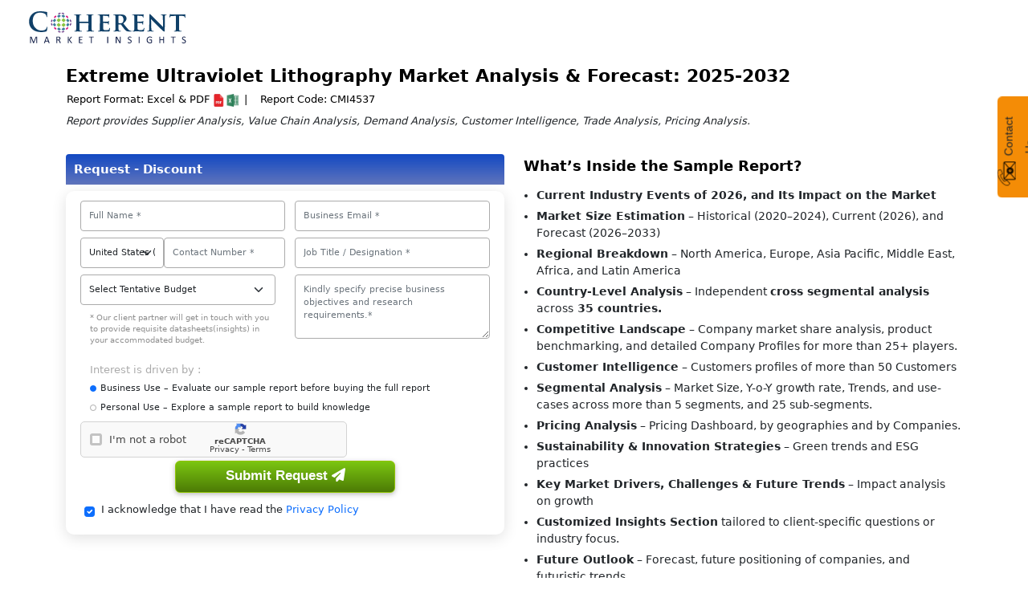

--- FILE ---
content_type: text/html; charset=UTF-8
request_url: https://www.coherentmarketinsights.com/insight/request-discount/4537
body_size: 26528
content:
  <!DOCTYPE html>
<html lang="en">
<head>
<meta charset="utf-8">
<meta name="viewport" content="width=device-width, initial-scale=1, shrink-to-fit=no">
<meta content="text/html; charset=UTF-8; X-Content-Type-Options=nosniff" http-equiv="Content-Type"/>
<title>Request Discount - Extreme Ultraviolet Lithography Market</title>
<meta name="description" content="Check for the offers/discount offered by Coherent Market Insights for the purchase of Extreme Ultraviolet Lithography Market report."><meta name="GOOGLEBOT" content="NOINDEX, NOFOLLOW"/>
<meta NAME="ROBOTS" CONTENT="NOINDEX, NOFOLLOW">
<link rel="stylesheet" type="text/css" href="https://www.coherentmarketinsights.com/allformdata/bootstrap/bootstrap.min.css">
<link rel="stylesheet" type="text/css" href="https://www.coherentmarketinsights.com/allformdata/requestcustom_new.css"> 
<link rel="stylesheet" type="text/css" href="https://www.coherentmarketinsights.com/newfootcss/NewSampleTabs2407.css">
<link rel="stylesheet" href="https://cdnjs.cloudflare.com/ajax/libs/font-awesome/4.7.0/css/font-awesome.min.css">
<link rel="stylesheet" type="text/css" href="https://www.coherentmarketinsights.com/allformdata/intlTelInput.css">
<script>(function(w,d,s,l,i){w[l]=w[l]||[];w[l].push({'gtm.start':
new Date().getTime(),event:'gtm.js'});var f=d.getElementsByTagName(s)[0],
j=d.createElement(s),dl=l!='dataLayer'?'&l='+l:'';j.async=true;j.src=
'https://www.googletagmanager.com/gtm.js?id='+i+dl;f.parentNode.insertBefore(j,f);
})(window,document,'script','dataLayer','GTM-TDM46BR');</script>
<style type="text/css">
	.checked_email	svg { 
	  	display: block;
	   	height: 16px;
	    width: 18px;
	    color: #72b60f; /* SVG path use currentColor to inherit this */
	}

	.circle {
	  	stroke-dasharray: 76;
	  	stroke-dashoffset: 76;
	  	animation: draw 1s forwards;
	}

	.tick {
  		stroke-dasharray: 18;
  		stroke-dashoffset: 18;
  		animation: draw 1s forwards 1s;
	}

	@keyframes draw { 
	  	to { stroke-dashoffset: 0 } 
	}
 </style>
<style type="text/css">
.client_testimon {
    margin-bottom: 35px
}

.client_testimon .testi-wrapper {
    display: flex;
    justify-content: center;
    gap: 10px;
    margin: 10px 0
}

.client_testimon .testi-wrapper .card {
    flex: 1;
    background:none;
}

.client_testimon .testi-wrapper .testi-inner {
   /* border-bottom: 1px solid #e9e9e9*/
}

.client_testimon .testi-wrapper .testi-inner .quteIcon {
    width: 30px;
    height: 30px;
    margin: auto;
    background: #98bb23;
    border-radius: 100px;
    display: flex;
    align-items: center;
    justify-content: center;
    position: relative;
    margin-bottom: 0px
}

.client_testimon .testi-wrapper .testi-inner .quteIcon svg {
    color: #fff
}

.client_testimon .testi-wrapper .testi-inner .testi-des p{
	font-size: 14px;
    /*margin-top: 15px;*/
    color: #ffffff;
}

.client_testimon .testi-wrapper .testi-inner .footer-info .text-success{
	color: #b2ff3e!important;	
	font-weight: 500;
}
.client_testimon .testi-wrapper .testi-inner .footer-info .text-secondary{
	color: #f8f8f8!important;
}

/*.client_testimon .testi-wrapper .testi-inner .testi-des {
    display: flex;
    justify-content: center;
    align-items: center;
    gap: 15px
}*/

.client_testimon .readmLink {
    display: flex;
    justify-content: center
}

.ourClient .section-title {
    background: #104068 none repeat scroll 0 0;
    color: #fff;
    font-size: 17px;
    font-weight: 500;
    margin: 0;
    padding: 10px 0 10px 0;
    position: sticky
}

/*.ourClient .section-title::after {
    border-bottom: 16px solid transparent;
    border-left: 16px solid #347cc9;
    border-top: 16px solid transparent;
    content: "";
    position: absolute;
    right: -16px;
    top: 21px
}*/
.thumbnail {
    display: block;
    padding: 4px;
    margin-bottom: 20px;
    line-height: 1.42857143;
    background-color: #fff;
    border: 1px solid #ddd;
    border-radius: 4px;
    -webkit-transition: border .2s ease-in-out;
    -o-transition: border .2s ease-in-out;
    transition: border .2s ease-in-out
}

.bxslider li {
    float: left;
    list-style: outside none none;
    position: relative;
    width: 153.333px;
    margin-right: 5px
}
.thumbnail img {
    height: 52px;
    width: 150px;
}
.carousel-indicators [data-bs-target]{
	width: 7px;
	height: 7px;
}
.client_testimon .testi-wrapper .testi-inner .testi-des {
    display: block;
    justify-content: center;
    align-items: center;
    gap: 15px;
}
.padding-left35 {
    padding-left: 36px;
    border-left: 8px solid #fff;
    padding-top: 7px;
}
.newheading-req{display: flex;}
.btn-prv{
right: 0;top: 242px;left: 2px;width: 35px;height: 35px;background: #c4c4c4;
}
.btn-nxt{
	left: 47px;top: 242px;margin: 0;/* padding: 10px; */width: 35px;height: 35px;background: #c4c4c4;
}
@media (min-width:349px) and (max-width:767px) {
	.center-divider::before{
		background:none !important;
		width:0px !important;
	}
}
@media screen and (max-width: 768px){
	.btn-prv{
right: 0;top: -20px;left: 2px;width: 35px;height: 35px;background: #c4c4c4;
}
.btn-nxt{
	left: 47px;top: -20px;margin: 0;/* padding: 10px; */width: 35px;height: 35px;background: #c4c4c4;
}
	.center-divider::before{
		background:none;
	}
	.client_testimon .testi-wrapper .testi-inner .testi-des {
    display: block;
    justify-content: center;
    align-items: center;
    gap: 15px;
	}
	.client_testimon .testi-wrapper{
		display: block;
		margin-bottom: 10px;
	}
	.client_testimon .testi-wrapper .card{margin-bottom: 10px;}
	.padding-left35{padding-left: 10px;}
	.newheading-req{display: block;}
	#SmapleTabs.nav-tabs #profile-tab{
	width: 93%;
	margin-left: 16px!important;
}
}
.client_testimon .testi-wrapper .card .card-body{
	padding: 7px!important;
}
.client_testimon .testi-wrapper .footer-info{
	text-align: right;
	    margin-top: -15px;

} 
#SmapleTabs.nav-tabs .nav-link{
	width: 96%;
}
#SmapleTabs.nav-tabs #profile-tab{
	width: 93%;
	margin-left: 38px;
}

/* Custom styles for the center divider */
.center-divider {
	position: relative;
	display: flex;
	align-items: stretch;
	min-height: 100%;
}
.center-divide::before {
	content: '';
	position: absolute;
	left: 51%;
	top: 20px;
	bottom: 20px;
	width: 2px;
	background: linear-gradient(to bottom, 
		transparent 0%, 
		rgba(255,255,255,0.3) 5%, 
		rgba(255,255,255,0.8) 15%, 
		rgba(255,255,255,0.8) 85%, 
		rgba(255,255,255,0.3) 95%, 
		transparent 100%);
	transform: translateX(-50%);
	z-index: 10;
	box-shadow: 0 0 10px rgba(255,255,255,0.3);
}

.form-column {
	padding-right: 40px;
	position: relative;
}
</style>
</head>
<body>
<header class="container-fluid  body-w2 ">
	<nav class="navbar navbar-expand-lg navbar-light " style="padding: 9px 22px;">
	  <div><a class="navbar-brand" href="https://www.coherentmarketinsights.com/"><img src="https://www.coherentmarketinsights.com/allformdata/image/CMI-logo.svg" title="Coherent Market Insights" alt="Coherent Market Insights" width="200" height="50"></a></div>
	</nav>
</header>


<style>
/* =================== General Styling =================== */


  .repotinfoList ul li {
    font-size: 13px;
    padding: 0px !important;
    display: inline;
}


header {
    box-shadow: 3px 5px 8px 0px #efefef !important;
}

.custom-list {
  font-size: 14px;
  margin: 0;
  padding-left: 1rem;
}
.bx-wrapper {
  max-width: 100% !important;
}
.thumbnail {
  display: flex !important;
  justify-content: center;
  align-items: center;
  width: 150px !important;
  border: none;
  box-shadow: 0px 8px 8px rgba(0, 0, 0, 0.2);
}
.bx-wrapper img {
  width: 120px;
  height: 60px;
}
.custom-list li {
  margin-bottom:5px;
}
.headTitle-client {
  font-weight: 600;
  font-size: 18px;
  color: #000;
}
.tab-title,
.headTitle {
  font-weight: 600;
  font-size: 18px;
  color: #104068;
}
.repotinfoList {
  /* margin-left: 13px; */
}

/* =================== Captcha Section =================== */
.captcha .text {
  margin-left: 35px !important;
}
.captcha .spinner {
  position: relative;
  width: 0px;
  height: 0px;
  display: flex;
  margin: 0;
  align-items: center;
  justify-content: center;
  left: 18px !important;
  top: 0px;
}

/* =================== Tab Title Styling =================== */
.tab-title {
  background: linear-gradient(to bottom, #1248c2, #2844a4bd) !important;
    color: #fff !important;
    font-weight: 600;
    font-size: 15px;
    padding: 10px;
    border-top-left-radius: .25rem;
    border-top-right-radius: .25rem;
}

/* =================== Form Box =================== */
.form_mainBox .card {
  box-shadow: 0 4px 18px rgba(0, 0, 0, 0.12);
  border-radius: 10px;
  border: none;
}
.form_mainBox {
  margin-top: 5px;
}
.rightsection {
  margin-left: 5rem;
}

/* =================== Responsive Styling =================== */
@media (max-width: 767px) {
  .custom-list {
    font-size:14px;
    padding-left: 1.5rem;
  }
  .repotinfoList {
    margin-left: 0px;
  }
  .headTitle a {
    font-size: 16px;
    font-weight: 500;
  }
  .repotinfoList ul {
    padding-left: 0;
  }
  .formateList,
  .ps-0 {
    font-size: 12px;
  }
  .tab-title,
  .headTitle {
    text-align: left;
    font-size: 13px;
    font-weight: 400;
  }
  .rightsection {
    margin-left: 0rem;
  }
}

@media (max-width: 380px) {
  .rightsection {
    margin-left: 0rem;
  }
}

.header-bg{
  background-image:url("https://www.coherentmarketinsights.com/images/FormsReportTitle.avif");
  background-size:cover;
  border-radius: 8px 8px 0 0; 
}

</style>


<section>
<section>
<div style="background: #fff">


<div class="container-fluid header-bg pt-2 pb-2">
 <div class="container">
  <div class="row">
    <!-- Main Content Wrapper -->
    <div class="col-12" style="margin-top: 2px;">
      <!-- Report Heading Section -->
      <div class="newheading-req d-flex flex-column">
        <!-- Report Title -->
        <div class="headTitle">
          <a href="https://www.coherentmarketinsights.com/market-insight/extreme-ultraviolet-lithography-market-4537">
            Extreme Ultraviolet Lithography Market Analysis & Forecast: 2025-2032          </a>
        </div>
        <!-- Report Information List -->
        <div class="repotinfoList">
          <ul>
            <li class="formateList">
              <span class="d-none" style="padding-right: 12px;">|</span>
              <span> Report Format:</span> Excel & PDF 
              <img src="https://www.coherentmarketinsights.com/images/expdficons.png" 
                   alt="Coherent Market Insights PDF" width="35" height="16">
            </li>
            <li class="ps-0">
              <span style="padding-right: 12px;">|</span>
              <span> Report Code:</span> CMI4537            </li>
          </ul>
        </div>
      </div>
      <!-- Report Description -->
      <p class="mb-0" style="font-size:13px; font-style: italic;">
        Report provides Supplier Analysis, Value Chain Analysis, Demand Analysis, Customer Intelligence, Trade Analysis, Pricing Analysis.
      </p>
    </div>
  </div>
</div>
</div>

  <div class="container py-3 mt-2">
    <div class="row align-items-start">
      <div class="col-md-6 col-12 mb-3 mb-md-0 text-md-start text-center">
        <h5 class="tab-title">Request - Discount</h5>
        <div class="form_mainBox">
          <div class="card radius10">
            <div class="card-body FormSectHeader pt-1">
              
	<form class="mt-2 form-box" method="POST" action="" id="popupReq">
									<div class="row marginBot-val">
										<div class="col-md-6 paddingRht0 mb-2">
											<input type="text" class="form-control" id="fullName" name="name" value="" onkeypress="return check(event)" placeholder="Full Name *"autocomplete="off" required="">
										</div>
										<div class="col-md-6 mb-2">
											<input type="email" class="form-control" id="email" name="email" placeholder="Business Email *" value="" title="Enter Business/Corporate Email-ID (Email ID associated with your organization)" autocomplete="off" onkeypress="return check(event)" required="">
										
											<div class="emailvalsct mt-1" style="display:none;color:red;font-size: 11px;">Kindly enter Business Email (Corporate Email ID) associated with your company/organization</div>
										 </div>
									</div>
				<!-- PHONE SECTION UPDATED -->
				<div class="row marginBot-val">
					<div class="col-md-6 paddingRht0 mb-2">

						<div class="d-flex w-100 align-items-center">
													<!-- Country Selector -->
							<div style="width:45%;">
								<select class="form-select" id="countrySelect">
																			<option value="+93" data-ccode="AF"
											>
											Afghanistan (+93)
										</option>
																			<option value="+358" data-ccode="AX"
											>
											Aland Islands (+358)
										</option>
																			<option value="+355" data-ccode="AL"
											>
											Albania (+355)
										</option>
																			<option value="+213" data-ccode="DZ"
											>
											Algeria (+213)
										</option>
																			<option value="+1" data-ccode="AS"
											>
											American Samoa (+1)
										</option>
																			<option value="+376" data-ccode="AD"
											>
											Andorra (+376)
										</option>
																			<option value="+244" data-ccode="AO"
											>
											Angola (+244)
										</option>
																			<option value="+1" data-ccode="AI"
											>
											Anguilla (+1)
										</option>
																			<option value="+672" data-ccode="AQ"
											>
											Antarctica (+672)
										</option>
																			<option value="+1" data-ccode="AG"
											>
											Antigua and Barbuda (+1)
										</option>
																			<option value="+54" data-ccode="AR"
											>
											Argentina (+54)
										</option>
																			<option value="+374" data-ccode="AM"
											>
											Armenia (+374)
										</option>
																			<option value="+297" data-ccode="AW"
											>
											Aruba (+297)
										</option>
																			<option value="+61" data-ccode="AU"
											>
											Australia (+61)
										</option>
																			<option value="+43" data-ccode="AT"
											>
											Austria (+43)
										</option>
																			<option value="+994" data-ccode="AZ"
											>
											Azerbaijan (+994)
										</option>
																			<option value="+1" data-ccode="BS"
											>
											Bahamas (+1)
										</option>
																			<option value="+973" data-ccode="BH"
											>
											Bahrain (+973)
										</option>
																			<option value="+880" data-ccode="BD"
											>
											Bangladesh (+880)
										</option>
																			<option value="+1" data-ccode="BB"
											>
											Barbados (+1)
										</option>
																			<option value="+375" data-ccode="BY"
											>
											Belarus (+375)
										</option>
																			<option value="+32" data-ccode="BE"
											>
											Belgium (+32)
										</option>
																			<option value="+501" data-ccode="BZ"
											>
											Belize (+501)
										</option>
																			<option value="+229" data-ccode="BJ"
											>
											Benin (+229)
										</option>
																			<option value="+1" data-ccode="BM"
											>
											Bermuda (+1)
										</option>
																			<option value="+975" data-ccode="BT"
											>
											Bhutan (+975)
										</option>
																			<option value="+591" data-ccode="BO"
											>
											Bolivia, Plurinational State of (+591)
										</option>
																			<option value="+599" data-ccode="BQ"
											>
											Bonaire, Sint Eustatius and Saba (+599)
										</option>
																			<option value="+387" data-ccode="BA"
											>
											Bosnia and Herzegovina (+387)
										</option>
																			<option value="+267" data-ccode="BW"
											>
											Botswana (+267)
										</option>
																			<option value="+47" data-ccode="BV"
											>
											Bouvet Island (+47)
										</option>
																			<option value="+55" data-ccode="BR"
											>
											Brazil (+55)
										</option>
																			<option value="+246" data-ccode="IO"
											>
											British Indian Ocean Territory (+246)
										</option>
																			<option value="+673" data-ccode="BN"
											>
											Brunei Darussalam (+673)
										</option>
																			<option value="+359" data-ccode="BG"
											>
											Bulgaria (+359)
										</option>
																			<option value="+226" data-ccode="BF"
											>
											Burkina Faso (+226)
										</option>
																			<option value="+257" data-ccode="BI"
											>
											Burundi (+257)
										</option>
																			<option value="+855" data-ccode="KH"
											>
											Cambodia (+855)
										</option>
																			<option value="+237" data-ccode="CM"
											>
											Cameroon (+237)
										</option>
																			<option value="+1" data-ccode="CA"
											>
											Canada (+1)
										</option>
																			<option value="+238" data-ccode="CV"
											>
											Cape Verde (+238)
										</option>
																			<option value="+1" data-ccode="KY"
											>
											Cayman Islands (+1)
										</option>
																			<option value="+236" data-ccode="CF"
											>
											Central African Republic (+236)
										</option>
																			<option value="+235" data-ccode="TD"
											>
											Chad (+235)
										</option>
																			<option value="+56" data-ccode="CL"
											>
											Chile (+56)
										</option>
																			<option value="+86" data-ccode="CN"
											>
											China (+86)
										</option>
																			<option value="+61" data-ccode="CX"
											>
											Christmas Island (+61)
										</option>
																			<option value="+61" data-ccode="CC"
											>
											Cocos (Keeling) Islands (+61)
										</option>
																			<option value="+57" data-ccode="CO"
											>
											Colombia (+57)
										</option>
																			<option value="+269" data-ccode="KM"
											>
											Comoros (+269)
										</option>
																			<option value="+242" data-ccode="CG"
											>
											Congo (+242)
										</option>
																			<option value="+243" data-ccode="CD"
											>
											Congo, The Democratic Republic of the (+243)
										</option>
																			<option value="+682" data-ccode="CK"
											>
											Cook Islands (+682)
										</option>
																			<option value="+506" data-ccode="CR"
											>
											Costa Rica (+506)
										</option>
																			<option value="+225" data-ccode="CI"
											>
											Cote divoire (+225)
										</option>
																			<option value="+385" data-ccode="HR"
											>
											Croatia (+385)
										</option>
																			<option value="+53" data-ccode="CU"
											>
											Cuba (+53)
										</option>
																			<option value="+599" data-ccode="CW"
											>
											Curacao (+599)
										</option>
																			<option value="+357" data-ccode="CY"
											>
											Cyprus (+357)
										</option>
																			<option value="+420" data-ccode="CZ"
											>
											Czech Republic (+420)
										</option>
																			<option value="+45" data-ccode="DK"
											>
											Denmark (+45)
										</option>
																			<option value="+253" data-ccode="DJ"
											>
											Djibouti (+253)
										</option>
																			<option value="+1" data-ccode="DM"
											>
											Dominica (+1)
										</option>
																			<option value="+1" data-ccode="DO"
											>
											Dominican Republic (+1)
										</option>
																			<option value="+593" data-ccode="EC"
											>
											Ecuador (+593)
										</option>
																			<option value="+20" data-ccode="EG"
											>
											Egypt (+20)
										</option>
																			<option value="+503" data-ccode="SV"
											>
											El Salvador (+503)
										</option>
																			<option value="+240" data-ccode="GQ"
											>
											Equatorial Guinea (+240)
										</option>
																			<option value="+291" data-ccode="ER"
											>
											Eritrea (+291)
										</option>
																			<option value="+372" data-ccode="EE"
											>
											Estonia (+372)
										</option>
																			<option value="+251" data-ccode="ET"
											>
											Ethiopia (+251)
										</option>
																			<option value="+500" data-ccode="FK"
											>
											Falkland Islands (Malvinas) (+500)
										</option>
																			<option value="+298" data-ccode="FO"
											>
											Faroe Islands (+298)
										</option>
																			<option value="+679" data-ccode="FJ"
											>
											Fiji (+679)
										</option>
																			<option value="+358" data-ccode="FI"
											>
											Finland (+358)
										</option>
																			<option value="+33" data-ccode="FR"
											>
											France (+33)
										</option>
																			<option value="+594" data-ccode="GF"
											>
											French Guiana (+594)
										</option>
																			<option value="+689" data-ccode="PF"
											>
											French Polynesia (+689)
										</option>
																			<option value="+262" data-ccode="TF"
											>
											French Southern Territories (+262)
										</option>
																			<option value="+241" data-ccode="GA"
											>
											Gabon (+241)
										</option>
																			<option value="+220" data-ccode="GM"
											>
											Gambia (+220)
										</option>
																			<option value="+995" data-ccode="GE"
											>
											Georgia (+995)
										</option>
																			<option value="+49" data-ccode="DE"
											>
											Germany (+49)
										</option>
																			<option value="+233" data-ccode="GH"
											>
											Ghana (+233)
										</option>
																			<option value="+350" data-ccode="GI"
											>
											Gibraltar (+350)
										</option>
																			<option value="+30" data-ccode="GR"
											>
											Greece (+30)
										</option>
																			<option value="+299" data-ccode="GL"
											>
											Greenland (+299)
										</option>
																			<option value="+1" data-ccode="GD"
											>
											Grenada (+1)
										</option>
																			<option value="+590" data-ccode="GP"
											>
											Guadeloupe (+590)
										</option>
																			<option value="+1" data-ccode="GU"
											>
											Guam (+1)
										</option>
																			<option value="+502" data-ccode="GT"
											>
											Guatemala (+502)
										</option>
																			<option value="+44" data-ccode="GG"
											>
											Guernsey (+44)
										</option>
																			<option value="+224" data-ccode="GN"
											>
											Guinea (+224)
										</option>
																			<option value="+245" data-ccode="GW"
											>
											Guinea-Bissau (+245)
										</option>
																			<option value="+592" data-ccode="GY"
											>
											Guyana (+592)
										</option>
																			<option value="+509" data-ccode="HT"
											>
											Haiti (+509)
										</option>
																			<option value="+672" data-ccode="HM"
											>
											Heard Island and McDonald Islands (+672)
										</option>
																			<option value="+379" data-ccode="VA"
											>
											Holy See (Vatican City State) (+379)
										</option>
																			<option value="+504" data-ccode="HN"
											>
											Honduras (+504)
										</option>
																			<option value="+852" data-ccode="HK"
											>
											Hong Kong (+852)
										</option>
																			<option value="+36" data-ccode="HU"
											>
											Hungary (+36)
										</option>
																			<option value="+354" data-ccode="IS"
											>
											Iceland (+354)
										</option>
																			<option value="+91" data-ccode="IN"
											>
											India (+91)
										</option>
																			<option value="+62" data-ccode="ID"
											>
											Indonesia (+62)
										</option>
																			<option value="+98" data-ccode="IR"
											>
											Iran, Islamic Republic of (+98)
										</option>
																			<option value="+964" data-ccode="IQ"
											>
											Iraq (+964)
										</option>
																			<option value="+353" data-ccode="IE"
											>
											Ireland (+353)
										</option>
																			<option value="+44" data-ccode="IM"
											>
											Isle of Man (+44)
										</option>
																			<option value="+972" data-ccode="IL"
											>
											Israel (+972)
										</option>
																			<option value="+39" data-ccode="IT"
											>
											Italy (+39)
										</option>
																			<option value="+1" data-ccode="JM"
											>
											Jamaica (+1)
										</option>
																			<option value="+81" data-ccode="JP"
											>
											Japan (+81)
										</option>
																			<option value="+44" data-ccode="JE"
											>
											Jersey (+44)
										</option>
																			<option value="+962" data-ccode="JO"
											>
											Jordan (+962)
										</option>
																			<option value="+7" data-ccode="KZ"
											>
											Kazakhstan (+7)
										</option>
																			<option value="+254" data-ccode="KE"
											>
											Kenya (+254)
										</option>
																			<option value="+686" data-ccode="KI"
											>
											Kiribati (+686)
										</option>
																			<option value="+965" data-ccode="KW"
											>
											Kuwait (+965)
										</option>
																			<option value="+996" data-ccode="KG"
											>
											Kyrgyzstan (+996)
										</option>
																			<option value="+856" data-ccode="LA"
											>
											Lao People's Democratic Republic (+856)
										</option>
																			<option value="+856" data-ccode="LA"
											>
											Laos (+856)
										</option>
																			<option value="+371" data-ccode="LV"
											>
											Latvia (+371)
										</option>
																			<option value="+961" data-ccode="LB"
											>
											Lebanon (+961)
										</option>
																			<option value="+266" data-ccode="LS"
											>
											Lesotho (+266)
										</option>
																			<option value="+231" data-ccode="LR"
											>
											Liberia (+231)
										</option>
																			<option value="+218" data-ccode="LY"
											>
											Libyan Arab Jamahiriya (+218)
										</option>
																			<option value="+423" data-ccode="LI"
											>
											Liechtenstein (+423)
										</option>
																			<option value="+370" data-ccode="LT"
											>
											Lithuania (+370)
										</option>
																			<option value="+352" data-ccode="LU"
											>
											Luxembourg (+352)
										</option>
																			<option value="+853" data-ccode="MO"
											>
											Macao (+853)
										</option>
																			<option value="+389" data-ccode="MK"
											>
											Macedonia, The former Yugoslav Republic of (+389)
										</option>
																			<option value="+261" data-ccode="MG"
											>
											Madagascar (+261)
										</option>
																			<option value="+265" data-ccode="MW"
											>
											Malawi (+265)
										</option>
																			<option value="+60" data-ccode="MY"
											>
											Malaysia (+60)
										</option>
																			<option value="+960" data-ccode="MV"
											>
											Maldives (+960)
										</option>
																			<option value="+223" data-ccode="ML"
											>
											Mali (+223)
										</option>
																			<option value="+356" data-ccode="MT"
											>
											Malta (+356)
										</option>
																			<option value="+692" data-ccode="MH"
											>
											Marshall Islands (+692)
										</option>
																			<option value="+596" data-ccode="MQ"
											>
											Martinique (+596)
										</option>
																			<option value="+222" data-ccode="MR"
											>
											Mauritania (+222)
										</option>
																			<option value="+230" data-ccode="MU"
											>
											Mauritius (+230)
										</option>
																			<option value="+262" data-ccode="YT"
											>
											Mayotte (+262)
										</option>
																			<option value="+52" data-ccode="MX"
											>
											Mexico (+52)
										</option>
																			<option value="+691" data-ccode="FM"
											>
											Micronesia, Federated States of (+691)
										</option>
																			<option value="+377" data-ccode="MC"
											>
											Monaco (+377)
										</option>
																			<option value="+976" data-ccode="MN"
											>
											Mongolia (+976)
										</option>
																			<option value="+382" data-ccode="ME"
											>
											Montenegro (+382)
										</option>
																			<option value="+1" data-ccode="MS"
											>
											Montserrat (+1)
										</option>
																			<option value="+212" data-ccode="MA"
											>
											Morocco (+212)
										</option>
																			<option value="+258" data-ccode="MZ"
											>
											Mozambique (+258)
										</option>
																			<option value="+95" data-ccode="MM"
											>
											Myanmar (+95)
										</option>
																			<option value="+264" data-ccode="NA"
											>
											Namibia (+264)
										</option>
																			<option value="+674" data-ccode="NR"
											>
											Nauru (+674)
										</option>
																			<option value="+977" data-ccode="NP"
											>
											Nepal (+977)
										</option>
																			<option value="+31" data-ccode="NL"
											>
											Netherlands (+31)
										</option>
																			<option value="+687" data-ccode="NC"
											>
											New Caledonia (+687)
										</option>
																			<option value="+64" data-ccode="NZ"
											>
											New Zealand (+64)
										</option>
																			<option value="+505" data-ccode="NI"
											>
											Nicaragua (+505)
										</option>
																			<option value="+227" data-ccode="NE"
											>
											Niger (+227)
										</option>
																			<option value="+234" data-ccode="NG"
											>
											Nigeria (+234)
										</option>
																			<option value="+683" data-ccode="NU"
											>
											Niue (+683)
										</option>
																			<option value="+672" data-ccode="NF"
											>
											Norfolk Island (+672)
										</option>
																			<option value="+850" data-ccode="KP"
											>
											North Korea (+850)
										</option>
																			<option value="+1" data-ccode="MP"
											>
											Northern Mariana Islands (+1)
										</option>
																			<option value="+47" data-ccode="NO"
											>
											Norway (+47)
										</option>
																			<option value="+968" data-ccode="OM"
											>
											Oman (+968)
										</option>
																			<option value="+680" data-ccode="PW"
											>
											Palau (+680)
										</option>
																			<option value="+970" data-ccode="PS"
											>
											Palestinian Territory, Occupied (+970)
										</option>
																			<option value="+507" data-ccode="PA"
											>
											Panama (+507)
										</option>
																			<option value="+675" data-ccode="PG"
											>
											Papua New Guinea (+675)
										</option>
																			<option value="+595" data-ccode="PY"
											>
											Paraguay (+595)
										</option>
																			<option value="+51" data-ccode="PE"
											>
											Peru (+51)
										</option>
																			<option value="+63" data-ccode="PH"
											>
											Philippines (+63)
										</option>
																			<option value="+870" data-ccode="PN"
											>
											Pitcairn (+870)
										</option>
																			<option value="+48" data-ccode="PL"
											>
											Poland (+48)
										</option>
																			<option value="+351" data-ccode="PT"
											>
											Portugal (+351)
										</option>
																			<option value="+1" data-ccode="PR"
											>
											Puerto Rico (+1)
										</option>
																			<option value="+974" data-ccode="QA"
											>
											Qatar (+974)
										</option>
																			<option value="+262" data-ccode="RE"
											>
											Reunion (+262)
										</option>
																			<option value="+40" data-ccode="RO"
											>
											Romania (+40)
										</option>
																			<option value="+7" data-ccode="RU"
											>
											Russian Federation (+7)
										</option>
																			<option value="+250" data-ccode="RW"
											>
											Rwanda (+250)
										</option>
																			<option value="+590" data-ccode="BL"
											>
											Saint Barthelemy (+590)
										</option>
																			<option value="+290" data-ccode="SH"
											>
											Saint Helena, Ascension and Tristan Da Cunha (+290)
										</option>
																			<option value="+1" data-ccode="KN"
											>
											Saint Kitts and Nevis (+1)
										</option>
																			<option value="+1" data-ccode="LC"
											>
											Saint Lucia (+1)
										</option>
																			<option value="+590" data-ccode="MF"
											>
											Saint Martin (French Part) (+590)
										</option>
																			<option value="+508" data-ccode="PM"
											>
											Saint Pierre and Miquelon (+508)
										</option>
																			<option value="+1" data-ccode="VC"
											>
											Saint Vincent and The Grenadines (+1)
										</option>
																			<option value="+685" data-ccode="WS"
											>
											Samoa (+685)
										</option>
																			<option value="+378" data-ccode="SM"
											>
											San Marino (+378)
										</option>
																			<option value="+239" data-ccode="ST"
											>
											Sao Tome and Principe (+239)
										</option>
																			<option value="+966" data-ccode="SA"
											>
											Saudi Arabia (+966)
										</option>
																			<option value="+221" data-ccode="SN"
											>
											Senegal (+221)
										</option>
																			<option value="+381" data-ccode="RS"
											>
											Serbia (+381)
										</option>
																			<option value="+248" data-ccode="SC"
											>
											Seychelles (+248)
										</option>
																			<option value="+232" data-ccode="SL"
											>
											Sierra Leone (+232)
										</option>
																			<option value="+65" data-ccode="SG"
											>
											Singapore (+65)
										</option>
																			<option value="+1" data-ccode="SX"
											>
											Sint Maarten (Dutch Part) (+1)
										</option>
																			<option value="+421" data-ccode="SK"
											>
											Slovakia (+421)
										</option>
																			<option value="+386" data-ccode="SI"
											>
											Slovenia (+386)
										</option>
																			<option value="+677" data-ccode="SB"
											>
											Solomon Islands (+677)
										</option>
																			<option value="+252" data-ccode="SO"
											>
											Somalia (+252)
										</option>
																			<option value="+27" data-ccode="ZA"
											>
											South Africa (+27)
										</option>
																			<option value="+500" data-ccode="GS"
											>
											South Georgia and The South Sandwich Islands (+500)
										</option>
																			<option value="+82" data-ccode="KR"
											>
											South Korea (+82)
										</option>
																			<option value="+211" data-ccode="SS"
											>
											South Sudan (+211)
										</option>
																			<option value="+34" data-ccode="ES"
											>
											Spain (+34)
										</option>
																			<option value="+94" data-ccode="LK"
											>
											Sri Lanka (+94)
										</option>
																			<option value="+249" data-ccode="SD"
											>
											Sudan (+249)
										</option>
																			<option value="+597" data-ccode="SR"
											>
											Suriname (+597)
										</option>
																			<option value="+47" data-ccode="SJ"
											>
											Svalbard and Jan Mayen (+47)
										</option>
																			<option value="+268" data-ccode="SZ"
											>
											Swaziland (+268)
										</option>
																			<option value="+46" data-ccode="SE"
											>
											Sweden (+46)
										</option>
																			<option value="+41" data-ccode="CH"
											>
											Switzerland (+41)
										</option>
																			<option value="+963" data-ccode="SY"
											>
											Syrian Arab Republic (+963)
										</option>
																			<option value="+886" data-ccode="TW"
											>
											Taiwan (+886)
										</option>
																			<option value="+886" data-ccode="TW"
											>
											Taiwan, Province of China (+886)
										</option>
																			<option value="+992" data-ccode="TJ"
											>
											Tajikistan (+992)
										</option>
																			<option value="+255" data-ccode="TZ"
											>
											Tanzania, United Republic of (+255)
										</option>
																			<option value="+66" data-ccode="TH"
											>
											Thailand (+66)
										</option>
																			<option value="+670" data-ccode="TL"
											>
											Timor-Leste (+670)
										</option>
																			<option value="+228" data-ccode="TG"
											>
											Togo (+228)
										</option>
																			<option value="+690" data-ccode="TK"
											>
											Tokelau (+690)
										</option>
																			<option value="+676" data-ccode="TO"
											>
											Tonga (+676)
										</option>
																			<option value="+1" data-ccode="TT"
											>
											Trinidad and Tobago (+1)
										</option>
																			<option value="+216" data-ccode="TN"
											>
											Tunisia (+216)
										</option>
																			<option value="+90" data-ccode="TR"
											>
											Turkey (+90)
										</option>
																			<option value="+993" data-ccode="TM"
											>
											Turkmenistan (+993)
										</option>
																			<option value="+1" data-ccode="TC"
											>
											Turks and Caicos Islands (+1)
										</option>
																			<option value="+688" data-ccode="TV"
											>
											Tuvalu (+688)
										</option>
																			<option value="+256" data-ccode="UG"
											>
											Uganda (+256)
										</option>
																			<option value="+380" data-ccode="UA"
											>
											Ukraine (+380)
										</option>
																			<option value="+971" data-ccode="AE"
											>
											United Arab Emirates (+971)
										</option>
																			<option value="+44" data-ccode="GB"
											>
											United Kingdom (+44)
										</option>
																			<option value="+1" data-ccode="US"
											selected>
											United States (+1)
										</option>
																			<option value="+1" data-ccode="UM"
											>
											United States Minor Outlying Islands (+1)
										</option>
																			<option value="+598" data-ccode="UY"
											>
											Uruguay (+598)
										</option>
																			<option value="+998" data-ccode="UZ"
											>
											Uzbekistan (+998)
										</option>
																			<option value="+678" data-ccode="VU"
											>
											Vanuatu (+678)
										</option>
																			<option value="+58" data-ccode="VE"
											>
											Venezuela, Bolivarian Republic of (+58)
										</option>
																			<option value="+84" data-ccode="VN"
											>
											Vietnam (+84)
										</option>
																			<option value="+1" data-ccode="VG"
											>
											Virgin Islands, British (+1)
										</option>
																			<option value="+1" data-ccode="VI"
											>
											Virgin Islands, U.S. (+1)
										</option>
																			<option value="+681" data-ccode="WF"
											>
											Wallis and Futuna (+681)
										</option>
																			<option value="+212" data-ccode="EH"
											>
											Western Sahara (+212)
										</option>
																			<option value="+967" data-ccode="YE"
											>
											Yemen (+967)
										</option>
																			<option value="+260" data-ccode="ZM"
											>
											Zambia (+260)
										</option>
																			<option value="+263" data-ccode="ZW"
											>
											Zimbabwe (+263)
										</option>
																	</select>
							</div>

							<!-- Phone Input -->
							<div>
								<input type="text" name="phone" class="form-control" id="phone1" placeholder="Contact Number *" value="" required>
							</div>

						</div>

						<div class="error" style="font-size:13px;color:red;display:none;position:relative;">
							* Input digits (0 - 9)
						</div>

						<input type="hidden" id="dialCode" name="dialCode">
						<input type="hidden" id="ccode" name="ccode">
					</div>

					<div class="col-md-6 mb-2">
						<input type="text" id="jobtitleDes" class="form-control" name="desig"
							placeholder="Job Title / Designation *"
							value="" autocomplete="off">
					</div>
				</div>
									<div class="row" >
										<div class="col-md-6">
											<select class="form-select" name="Tentative-Budget" aria-label="Tentative-Budget">
												<option value="" selected="">Select Tentative Budget </option>
												<option value="Below US$ 2000">Below US$ 2000</option>
												<option value="US$ 2000 to US$ 3000">US$ 2000 to US$ 3000</option>
												<option value="Below US$ 4000">Below US$ 4000</option>
											</select>
											<div class="tentbugNote mt-2" style="font-size: .65em;color: #909090;margin-bottom: 13px;line-height: 1.4; margin-left:12px; text-align:left;"><span>*</span> Our client partner will get in touch with you to provide requisite datasheets(insights) in your accommodated budget.</div>
										</div>
										<div class="col-md-6">
											<textarea name="preciserequirement" id="preciseReq" class="form-control" placeholder="Kindly specify precise business objectives and research requirements.*" rows="4" style="height: 80px;"></textarea>

											<input type="hidden" id="rid" name="rid" value="4537">
										</div>
									</div>
									<div class="row mt-2 mt-lg-0">
								<div class="col-lg-12 col-10 mt-2">
									<p class="mb-0" style="color:#ababab;font-size:12.9px;margin-left:12px; text-align:left">Interest is driven by :</p>
									<div class="form-check mb-0 mt-2 mt-lg-0">
									  <input class="form-check-input" type="radio" name="InterestDrivenBy" value="1" id="InterestDrivenBy1" checked>
									  <label class="form-check-label" for="InterestDrivenBy1" style="font-size: 11px; text-align:left">
										Business Use – Evaluate our sample report before buying the full report
									  </label>
									</div>
								</div>
								<div class="col-lg-12 col-10 mt-1 mb-2 mb-lg-0 mt-lg-0">
									<div class="form-check mb-0">
										<input class="form-check-input" type="radio" name="InterestDrivenBy" value="2" id="InterestDrivenBy2">
										<label class="form-check-label" for="InterestDrivenBy2" style="font-size: 11px; font-size: 11px; text-align:left">
											Personal Use – Explore a sample report to build knowledge 
										</label>
									</div>
								</div>
							</div>


	<div class="row mb-1">
								<div class="col-md-12 col-lg-8" style="margin-top: 7px;">
									<div class="captcha d-flex justify-content-start">
										<div class="spinner">
											<label for="checkboxcaptha1" style="left: -17px; top: 0px;">
											  <input type="checkbox" name="checkboxcaptha" value="1" id="checkboxcaptha1" />
											  <span class="checkmark"><span>&nbsp;</span></span>
											  <span class="visually-hidden">I am not a robot</span>
											</label>
										</div>
										<div class="text" style="color: #474747">
											I'm not a robot
										</div>
										<div class="logo">
											<img src="https://www.coherentmarketinsights.com/images/captachlogo_48.png" alt="reCAPTCHA">
											<p style="color: #474747">reCAPTCHA</p>
											<small style="color: #474747">Privacy - Terms</small>
										</div>
									</div>
								</div>
							</div>


									<div  class="text-center py-2" id="loader" style="display: none;">
										<img src="https://www.coherentmarketinsights.com/images/loading.gif" height="60" width="60" alt="Loading...">
									</div>
							 	
									<div class="text-center formSub">
										<button class="btn btn-success subBtn waves-effect waves-light" type="submit" name="submitrequest" value="Submit Request">Submit Request <i class="fa fa-paper-plane-o ml-1"></i></button>
									</div>
									
										<div class="col-md-12 mt-2">
											<div class="form-check checked">
												<input type="checkbox" class="form-check-input" id="exampleCheck1" checked="" style="font-size: 12.8px;margin-top: 9px;">
												<label class="form-check-label" for="acknowledge" style="margin-left: 3px;">I acknowledge that I have read the <a href="https://www.coherentmarketinsights.com/privacy-policy" class="text-decoration-none">Privacy Policy</a> </label>
											</div>
										</div>
										
								</form>



            </div>
          </div>
        </div>
      </div>

      <div class="col-md-6 col-12 text-md-start text-start  mt-1">
        <h5 class="headTitle-client">What’s Inside the Sample Report?</h5>
		<ul class="custom-list ms-2 ps-2 mt-3">
			<li><strong>Current Industry Events of 2026, and Its Impact on the Market</strong></li>
			<li><strong>Market Size Estimation</strong>&nbsp;&ndash; Historical (2020&ndash;2024), Current (2026), and Forecast (2026&ndash;2033)</li>
			<li><strong>Regional Breakdown</strong>&nbsp;&ndash; North America, Europe, Asia Pacific, Middle East, Africa, and Latin America</li>
			<li><strong>Country-Level Analysis</strong>&nbsp;&ndash; Independent <strong>cross segmental analysis</strong> across<strong> 35 countries.</strong></li>
			<li><strong>Competitive Landscape</strong>&nbsp;&ndash; Company market share analysis, product benchmarking, and detailed Company Profiles for more than 25+ players.</li>
			<li><strong>Customer Intelligence</strong>&nbsp;&ndash; Customers profiles of more than 50 Customers</li>
			<li><strong>Segmental Analysis</strong>&nbsp;&ndash; Market Size, Y-o-Y growth rate, Trends, and use-cases across more than 5 segments, and 25 sub-segments.</li>
			<li><strong>Pricing Analysis</strong>&nbsp;&ndash; Pricing Dashboard, by geographies and by Companies.</li>
			<li><strong>Sustainability &amp; Innovation Strategies</strong>&nbsp;&ndash; Green trends and ESG practices</li>
			<li><strong>Key Market Drivers, Challenges &amp; Future Trends</strong>&nbsp;&ndash; Impact analysis on growth</li>
			<li><strong>Customized Insights Section</strong>&nbsp;tailored to client-specific questions or industry focus.</li>
			<li><strong>Future Outlook</strong>&nbsp;&ndash; Forecast, future positioning of companies, and futuristic trends.</li>
		</ul>
      </div>

<div class="container">
  
<div class="row">
  <div class="col-md-12">
    
        <div id="our-clients" class="carousel-bg mt-4">
          <div class="row ourClient">
            <div class="col-12 text-center">
      <div class="col-md-5 col-12 text-md-start text-start ms-lg-2 ms-0  mt-1">
                  <h5 class="headTitle-client">Our Clients</h5>
              </div>
            </div>

            <div class="col-12 ms-lg-3 ms-0">
              <div class="bx-wrapper">
                <div class="bx-viewport" style="width:100%;overflow:hidden;position:relative;">
                  <ul id="bx5" class="bxslider mt-2">
                                        <li style="float:left;list-style:none;width:160px;margin-right:5px;">
                      <a class="thumbnail">
                        <img alt="Omron-Corporation" title="Omron-Corporation"
                          src="https://www.coherentmarketinsights.com/images/clients/Omron-Corporation.jpg">
                      </a>
                    </li>
                                        <li style="float:left;list-style:none;width:160px;margin-right:5px;">
                      <a class="thumbnail">
                        <img alt="SEMI" title="SEMI"
                          src="https://www.coherentmarketinsights.com/images/clients/SEMI.jpg">
                      </a>
                    </li>
                                        <li style="float:left;list-style:none;width:160px;margin-right:5px;">
                      <a class="thumbnail">
                        <img alt="Thales-Alenia-Space" title="Thales-Alenia-Space"
                          src="https://www.coherentmarketinsights.com/images/clients/Thales-Alenia-Space.jpg">
                      </a>
                    </li>
                                        <li style="float:left;list-style:none;width:160px;margin-right:5px;">
                      <a class="thumbnail">
                        <img alt="Foxconn" title="Foxconn"
                          src="https://www.coherentmarketinsights.com/images/clients/Foxconn.jpg">
                      </a>
                    </li>
                                        <li style="float:left;list-style:none;width:160px;margin-right:5px;">
                      <a class="thumbnail">
                        <img alt="Jabil" title="Jabil"
                          src="https://www.coherentmarketinsights.com/images/clients/Jabil.jpg">
                      </a>
                    </li>
                                        <li style="float:left;list-style:none;width:160px;margin-right:5px;">
                      <a class="thumbnail">
                        <img alt="Japan-Aviation-Electronics-Industry-Ltd" title="Japan-Aviation-Electronics-Industry-Ltd"
                          src="https://www.coherentmarketinsights.com/images/clients/Japan-Aviation-Electronics-Industry-Ltd.jpg">
                      </a>
                    </li>
                                      </ul>
                </div>
              </div>
            </div>
          </div>
        </div>
  </div>
</div>

</div>



    </div>
  </div>


  <!-- client Testimonials -->


<div class="container">
  
<div class="row d-none d-lg-block">
  <div class="col-md-12">
    
   <div id="our-clients" class="carousel-bg mt-4">
  <div class="row ourClient">
    <div class="col-12 text-center">
      <div class="col-md-5 col-12 text-md-start text-start mt-1">
        <h5 class="headTitle-client">Client Testimonials</h5>
      </div>
    </div>

    <div class="col-12">
      <div id="carouselTestimonials" class="carousel slide" data-bs-ride="carousel" data-bs-interval="6000" data-bs-pause="hover">
        <!-- Slides -->
        <div class="carousel-inner">
                    <div class="carousel-item active">
            <div class="testi-track no-wrap">
                            <div class="testi-card card">
                <div class="card-body d-flex flex-column">
                  <div class="testi-media">
                    <img src="https://www.coherentmarketinsights.com/images/testimg/Allergy.jpg"
                         alt="Allergy Therapeutics"
                         class="img-fluid testi-logo" width="140" height="90" loading="lazy">
                  </div>

                  <div class="" style="height:75px;">
                    <p class="testi-text flex-grow-1">
                      Thanks a lot for the revised report which gives us worthful insights. Much appre...                    </p>
                  </div>
                  <div class="testi-footer">
                    <span class="testi-dept">Director Global Market Access &amp; Scientific Affairs</span>
                    <div class="testi-company mt-1">Allergy Therapeutics</div>
                  </div>
                </div>
              </div>
                            <div class="testi-card card">
                <div class="card-body d-flex flex-column">
                  <div class="testi-media">
                    <img src="https://www.coherentmarketinsights.com/images/testimg/TWi_Biotech.png"
                         alt="TWi Biotech"
                         class="img-fluid testi-logo" width="140" height="90" loading="lazy">
                  </div>

                  <div class="" style="height:75px;">
                    <p class="testi-text flex-grow-1">
                      Great! Thanks for your support!                    </p>
                  </div>
                  <div class="testi-footer">
                    <span class="testi-dept">Medical Research Manager</span>
                    <div class="testi-company mt-1">TWi Biotech</div>
                  </div>
                </div>
              </div>
                            <div class="testi-card card">
                <div class="card-body d-flex flex-column">
                  <div class="testi-media">
                    <img src="https://www.coherentmarketinsights.com/images/testimg/ostinet-design-snc-italy.jpg"
                         alt="OSTINET DESIGN"
                         class="img-fluid testi-logo" width="140" height="90" loading="lazy">
                  </div>

                  <div class="" style="height:75px;">
                    <p class="testi-text flex-grow-1">
                      Thanks for your email. Congratulations on your excellent work. Keep offering you...                    </p>
                  </div>
                  <div class="testi-footer">
                    <span class="testi-dept">Manager</span>
                    <div class="testi-company mt-1">OSTINET DESIGN</div>
                  </div>
                </div>
              </div>
                            <div class="testi-card card">
                <div class="card-body d-flex flex-column">
                  <div class="testi-media">
                    <img src="https://www.coherentmarketinsights.com/images/testimg/BLUE_Engineering_S.r.l..png"
                         alt="BLUE Engineering S.r.l."
                         class="img-fluid testi-logo" width="140" height="90" loading="lazy">
                  </div>

                  <div class="" style="height:75px;">
                    <p class="testi-text flex-grow-1">
                      Thank you for sending the report. It was full of insights and revealed new aspec...                    </p>
                  </div>
                  <div class="testi-footer">
                    <span class="testi-dept">Aerothermal CFD Analyst</span>
                    <div class="testi-company mt-1">BLUE Engineering S.r.l.</div>
                  </div>
                </div>
              </div>
                          </div>
          </div>
                    <div class="carousel-item">
            <div class="testi-track no-wrap">
                            <div class="testi-card card">
                <div class="card-body d-flex flex-column">
                  <div class="testi-media">
                    <img src="https://www.coherentmarketinsights.com/images/testimg/The British Standards Institution.png"
                         alt="The British Standards Institution"
                         class="img-fluid testi-logo" width="140" height="90" loading="lazy">
                  </div>

                  <div class="" style="height:75px;">
                    <p class="testi-text flex-grow-1">
                      Thank you! Safely received and it looks great.                    </p>
                  </div>
                  <div class="testi-footer">
                    <span class="testi-dept">AI market development analyst</span>
                    <div class="testi-company mt-1">The British Standards Institution</div>
                  </div>
                </div>
              </div>
                            <div class="testi-card card">
                <div class="card-body d-flex flex-column">
                  <div class="testi-media">
                    <img src="https://www.coherentmarketinsights.com/images/testimg/Exoes.png"
                         alt="EXOES"
                         class="img-fluid testi-logo" width="140" height="90" loading="lazy">
                  </div>

                  <div class="" style="height:75px;">
                    <p class="testi-text flex-grow-1">
                      I received the report. I am glad we could work this out in the end, thank you.                    </p>
                  </div>
                  <div class="testi-footer">
                    <span class="testi-dept">International business development</span>
                    <div class="testi-company mt-1">EXOES</div>
                  </div>
                </div>
              </div>
                            <div class="testi-card card">
                <div class="card-body d-flex flex-column">
                  <div class="testi-media">
                    <img src="https://www.coherentmarketinsights.com/images/testimg/arktect-brazil.jpg"
                         alt="Arktect, Brazil"
                         class="img-fluid testi-logo" width="140" height="90" loading="lazy">
                  </div>

                  <div class="" style="height:75px;">
                    <p class="testi-text flex-grow-1">
                      I appreciate you. The information provided in the report is very useful to us an...                    </p>
                  </div>
                  <div class="testi-footer">
                    <span class="testi-dept">VP of Sales</span>
                    <div class="testi-company mt-1">Arktect, Brazil</div>
                  </div>
                </div>
              </div>
                            <div class="testi-card card">
                <div class="card-body d-flex flex-column">
                  <div class="testi-media">
                    <img src="https://www.coherentmarketinsights.com/images/testimg/Grow Up Group Limited.jpg"
                         alt="Grow Up Group Limited"
                         class="img-fluid testi-logo" width="140" height="90" loading="lazy">
                  </div>

                  <div class="" style="height:75px;">
                    <p class="testi-text flex-grow-1">
                      Thank you for the report. It looks fantastic. I am looking forward to giving a v...                    </p>
                  </div>
                  <div class="testi-footer">
                    <span class="testi-dept">Product Management Director</span>
                    <div class="testi-company mt-1">Grow Up Group Limited</div>
                  </div>
                </div>
              </div>
                          </div>
          </div>
                    <div class="carousel-item">
            <div class="testi-track no-wrap">
                            <div class="testi-card card">
                <div class="card-body d-flex flex-column">
                  <div class="testi-media">
                    <img src="https://www.coherentmarketinsights.com/images/testimg/bencard.png"
                         alt="Bencard Allergie GmbH"
                         class="img-fluid testi-logo" width="140" height="90" loading="lazy">
                  </div>

                  <div class="" style="height:75px;">
                    <p class="testi-text flex-grow-1">
                      Thank you for the quick and clear feedback. I am happy to share your work with m...                    </p>
                  </div>
                  <div class="testi-footer">
                    <span class="testi-dept">Director Global Market Access &amp; Scientific Affairs</span>
                    <div class="testi-company mt-1">Bencard Allergie GmbH</div>
                  </div>
                </div>
              </div>
                            <div class="testi-card card">
                <div class="card-body d-flex flex-column">
                  <div class="testi-media">
                    <img src="https://www.coherentmarketinsights.com/images/testimg/hanwha-total-petrochemical.jpg"
                         alt="Hanwha Total Petrochemical Co., Ltd."
                         class="img-fluid testi-logo" width="140" height="90" loading="lazy">
                  </div>

                  <div class="" style="height:75px;">
                    <p class="testi-text flex-grow-1">
                      Previously, the report about hydrogenated polyisobutene that I bought from you w...                    </p>
                  </div>
                  <div class="testi-footer">
                    <span class="testi-dept">Principal Researcher/Advanced Technology Research Team</span>
                    <div class="testi-company mt-1">Hanwha Total Petrochemical Co., Ltd.</div>
                  </div>
                </div>
              </div>
                            <div class="testi-card card">
                <div class="card-body d-flex flex-column">
                  <div class="testi-media">
                    <img src="https://www.coherentmarketinsights.com/images/testimg/dokasch-gmbh-germany.jpg"
                         alt="DoKaSch GmbH"
                         class="img-fluid testi-logo" width="140" height="90" loading="lazy">
                  </div>

                  <div class="" style="height:75px;">
                    <p class="testi-text flex-grow-1">
                      I appreciate your quick and comprehensive answer. Your study/report and services...                    </p>
                  </div>
                  <div class="testi-footer">
                    <span class="testi-dept">Intern</span>
                    <div class="testi-company mt-1">DoKaSch GmbH</div>
                  </div>
                </div>
              </div>
                            <div class="testi-card card">
                <div class="card-body d-flex flex-column">
                  <div class="testi-media">
                    <img src="https://www.coherentmarketinsights.com/images/testimg/nielsen-holdings-plc.jpg"
                         alt="Nielsen "
                         class="img-fluid testi-logo" width="140" height="90" loading="lazy">
                  </div>

                  <div class="" style="height:75px;">
                    <p class="testi-text flex-grow-1">
                      Thanks for your email. The report is impressive. You all did a great job. Thanks...                    </p>
                  </div>
                  <div class="testi-footer">
                    <span class="testi-dept">Finance Vertical </span>
                    <div class="testi-company mt-1">Nielsen </div>
                  </div>
                </div>
              </div>
                          </div>
          </div>
                  </div>

        <!-- Controls -->
        <a class="carousel-control-prev ct-control" href="#carouselTestimonials" role="button" data-bs-slide="prev" aria-label="Previous">
          <span class="ct-control-icon" aria-hidden="true">
            <svg xmlns="http://www.w3.org/2000/svg" width="18" height="18" fill="#000" viewBox="0 0 16 16">
              <path fill-rule="evenodd" d="M11.354 1.646a.5.5 0 0 1 0 .708L5.707 8l5.647 5.646a.5.5 0 0 1-.708.708l-6-6a.5.5 0 0 1 0-.708l6-6a.5.5 0 0 1 .708 0"/>
            </svg>
          </span>
          <span class="sr-only">Previous</span>
        </a>
        <a class="carousel-control-next ct-control" href="#carouselTestimonials" role="button" data-bs-slide="next" aria-label="Next">
          <span class="ct-control-icon" aria-hidden="true">
            <svg xmlns="http://www.w3.org/2000/svg" width="18" height="18" fill="#000" viewBox="0 0 16 16">
              <path fill-rule="evenodd" d="M4.646 1.646a.5.5 0 0 1 .708 0l6 6a.5.5 0 0 1 0 .708l-6 6a.5.5 0 0 1-.708-.708L10.293 8 4.646 2.354a.5.5 0 0 1 0-.708"/>
            </svg>
          </span>
          <span class="sr-only">Next</span>
        </a>
      </div>
    </div>
  </div>
</div>



    </div>
  </div>




  <!-- Mobile Testi -->

    
<div class="row d-lg-none d-block">
  <div class="col-md-12">
    
   <div id="our-clients" class="carousel-bg mt-4">
  <div class="row ourClient">
    <div class="col-12 text-center">
      <div class="col-md-5 col-12 text-md-start text-start mt-1">
        <h5 class="headTitle-client">Client Testimonials</h5>
      </div>
    </div>

    <div class="col-12">
      <div id="carouselTestimonials" class="carousel slide" data-bs-ride="carousel" data-bs-interval="6000" data-bs-pause="hover">
        <!-- Slides -->
        <div class="carousel-inner">
                    <div class="carousel-item active">
            <div class="testi-track no-wrap">
                            <div class="testi-card card">
                <div class="card-body d-flex flex-column">
                  <div class="testi-media">
                    <img src="https://www.coherentmarketinsights.com/images/testimg/BLUE_Engineering_S.r.l..png"
                         alt="BLUE Engineering S.r.l."
                         class="img-fluid testi-logo" width="140" height="90" loading="lazy">
                  </div>

                  <div class="" style="height:75px;">
                    <p class="testi-text flex-grow-1">
                      Thank you for sending the report. It was full of insights and revealed new aspec...                    </p>
                  </div>
                  <div class="testi-footer">
                    <span class="testi-dept">Aerothermal CFD Analyst</span>
                    <div class="testi-company mt-1">BLUE Engineering S.r.l.</div>
                  </div>
                </div>
              </div>
                          </div>
          </div>
                    <div class="carousel-item">
            <div class="testi-track no-wrap">
                            <div class="testi-card card">
                <div class="card-body d-flex flex-column">
                  <div class="testi-media">
                    <img src="https://www.coherentmarketinsights.com/images/testimg/Autosilicon Inc..png"
                         alt="Autosilicon Inc."
                         class="img-fluid testi-logo" width="140" height="90" loading="lazy">
                  </div>

                  <div class="" style="height:75px;">
                    <p class="testi-text flex-grow-1">
                      I received the draft of the EIS Market report well. I think we are very close to...                    </p>
                  </div>
                  <div class="testi-footer">
                    <span class="testi-dept">Sales &amp; Marketing Executive</span>
                    <div class="testi-company mt-1">Autosilicon Inc.</div>
                  </div>
                </div>
              </div>
                          </div>
          </div>
                    <div class="carousel-item">
            <div class="testi-track no-wrap">
                            <div class="testi-card card">
                <div class="card-body d-flex flex-column">
                  <div class="testi-media">
                    <img src="https://www.coherentmarketinsights.com/images/testimg/Winking_Studios.png"
                         alt="Winking Studios"
                         class="img-fluid testi-logo" width="140" height="90" loading="lazy">
                  </div>

                  <div class="" style="height:75px;">
                    <p class="testi-text flex-grow-1">
                      I wanted to extend my gratitude for providing the report on the Global Game Art ...                    </p>
                  </div>
                  <div class="testi-footer">
                    <span class="testi-dept">Anime Designer</span>
                    <div class="testi-company mt-1">Winking Studios</div>
                  </div>
                </div>
              </div>
                          </div>
          </div>
                    <div class="carousel-item">
            <div class="testi-track no-wrap">
                            <div class="testi-card card">
                <div class="card-body d-flex flex-column">
                  <div class="testi-media">
                    <img src="https://www.coherentmarketinsights.com/images/testimg/FlowCentric_Management_Team.png"
                         alt="FlowCentric Management Team"
                         class="img-fluid testi-logo" width="140" height="90" loading="lazy">
                  </div>

                  <div class="" style="height:75px;">
                    <p class="testi-text flex-grow-1">
                      Thank you for the report. It has been really insightful.                    </p>
                  </div>
                  <div class="testi-footer">
                    <span class="testi-dept">Director</span>
                    <div class="testi-company mt-1">FlowCentric Management Team</div>
                  </div>
                </div>
              </div>
                          </div>
          </div>
                    <div class="carousel-item">
            <div class="testi-track no-wrap">
                            <div class="testi-card card">
                <div class="card-body d-flex flex-column">
                  <div class="testi-media">
                    <img src="https://www.coherentmarketinsights.com/images/testimg/Climate by Design International.png"
                         alt="Climate by Design International"
                         class="img-fluid testi-logo" width="140" height="90" loading="lazy">
                  </div>

                  <div class="" style="height:75px;">
                    <p class="testi-text flex-grow-1">
                      I appreciate your efforts to resolve this quickly and equitably.                    </p>
                  </div>
                  <div class="testi-footer">
                    <span class="testi-dept"> Executive Assistant</span>
                    <div class="testi-company mt-1">Climate by Design International</div>
                  </div>
                </div>
              </div>
                          </div>
          </div>
                    <div class="carousel-item">
            <div class="testi-track no-wrap">
                            <div class="testi-card card">
                <div class="card-body d-flex flex-column">
                  <div class="testi-media">
                    <img src="https://www.coherentmarketinsights.com/images/testimg/vivia-biotech-sl.jpg"
                         alt="Vivia Biotech "
                         class="img-fluid testi-logo" width="140" height="90" loading="lazy">
                  </div>

                  <div class="" style="height:75px;">
                    <p class="testi-text flex-grow-1">
                      Yes the report has info to consider. It looks very good. Thank you to the team o...                    </p>
                  </div>
                  <div class="testi-footer">
                    <span class="testi-dept">Chairman &amp; Chief Scientific Officer</span>
                    <div class="testi-company mt-1">Vivia Biotech </div>
                  </div>
                </div>
              </div>
                          </div>
          </div>
                    <div class="carousel-item">
            <div class="testi-track no-wrap">
                            <div class="testi-card card">
                <div class="card-body d-flex flex-column">
                  <div class="testi-media">
                    <img src="https://www.coherentmarketinsights.com/images/testimg/cropped-IFFCO.jpg"
                         alt="IFFCO Group"
                         class="img-fluid testi-logo" width="140" height="90" loading="lazy">
                  </div>

                  <div class="" style="height:75px;">
                    <p class="testi-text flex-grow-1">
                      I am impressed with your service and will remember that should I need data I wil...                    </p>
                  </div>
                  <div class="testi-footer">
                    <span class="testi-dept">Head of Category FHT</span>
                    <div class="testi-company mt-1">IFFCO Group</div>
                  </div>
                </div>
              </div>
                          </div>
          </div>
                    <div class="carousel-item">
            <div class="testi-track no-wrap">
                            <div class="testi-card card">
                <div class="card-body d-flex flex-column">
                  <div class="testi-media">
                    <img src="https://www.coherentmarketinsights.com/images/testimg/defultlogo.jpg"
                         alt="OMEGA FOODS   "
                         class="img-fluid testi-logo" width="140" height="90" loading="lazy">
                  </div>

                  <div class="" style="height:75px;">
                    <p class="testi-text flex-grow-1">
                      You have worked with Omega Foods and specifically Dean Potratz in the past and h...                    </p>
                  </div>
                  <div class="testi-footer">
                    <span class="testi-dept"> President | CEO</span>
                    <div class="testi-company mt-1">OMEGA FOODS   </div>
                  </div>
                </div>
              </div>
                          </div>
          </div>
                    <div class="carousel-item">
            <div class="testi-track no-wrap">
                            <div class="testi-card card">
                <div class="card-body d-flex flex-column">
                  <div class="testi-media">
                    <img src="https://www.coherentmarketinsights.com/images/testimg/defultlogo.jpg"
                         alt="Export &amp; OBL, Eucare Pharmaceuitcals Pvt LTd "
                         class="img-fluid testi-logo" width="140" height="90" loading="lazy">
                  </div>

                  <div class="" style="height:75px;">
                    <p class="testi-text flex-grow-1">
                      Thank you for your special efforts. Coherent team has done a good job so far and...                    </p>
                  </div>
                  <div class="testi-footer">
                    <span class="testi-dept">Manager</span>
                    <div class="testi-company mt-1">Export &amp; OBL, Eucare Pharmaceuitcals Pvt LTd </div>
                  </div>
                </div>
              </div>
                          </div>
          </div>
                    <div class="carousel-item">
            <div class="testi-track no-wrap">
                            <div class="testi-card card">
                <div class="card-body d-flex flex-column">
                  <div class="testi-media">
                    <img src="https://www.coherentmarketinsights.com/images/testimg/SIGMAXYZ.png"
                         alt="SIGMAXYZ Group"
                         class="img-fluid testi-logo" width="140" height="90" loading="lazy">
                  </div>

                  <div class="" style="height:75px;">
                    <p class="testi-text flex-grow-1">
                      The datasets are great and the services provided by you are also appreciated gre...                    </p>
                  </div>
                  <div class="testi-footer">
                    <span class="testi-dept">Consultant</span>
                    <div class="testi-company mt-1">SIGMAXYZ Group</div>
                  </div>
                </div>
              </div>
                          </div>
          </div>
                    <div class="carousel-item">
            <div class="testi-track no-wrap">
                            <div class="testi-card card">
                <div class="card-body d-flex flex-column">
                  <div class="testi-media">
                    <img src="https://www.coherentmarketinsights.com/images/testimg/Rx_Bandz_Inc.png"
                         alt="Rx Bandz, Inc"
                         class="img-fluid testi-logo" width="140" height="90" loading="lazy">
                  </div>

                  <div class="" style="height:75px;">
                    <p class="testi-text flex-grow-1">
                      We received the report on the autoinjector markets from Coherent Market Insights...                    </p>
                  </div>
                  <div class="testi-footer">
                    <span class="testi-dept">Chief Strategy Officer</span>
                    <div class="testi-company mt-1">Rx Bandz, Inc</div>
                  </div>
                </div>
              </div>
                          </div>
          </div>
                    <div class="carousel-item">
            <div class="testi-track no-wrap">
                            <div class="testi-card card">
                <div class="card-body d-flex flex-column">
                  <div class="testi-media">
                    <img src="https://www.coherentmarketinsights.com/images/testimg/BioOra_Group.png"
                         alt="BioOra Group"
                         class="img-fluid testi-logo" width="140" height="90" loading="lazy">
                  </div>

                  <div class="" style="height:75px;">
                    <p class="testi-text flex-grow-1">
                      Our CEO is very pleased with the report she received. She particularly appreciat...                    </p>
                  </div>
                  <div class="testi-footer">
                    <span class="testi-dept">Medical Market Analyst</span>
                    <div class="testi-company mt-1">BioOra Group</div>
                  </div>
                </div>
              </div>
                          </div>
          </div>
                  </div>

        <!-- Controls -->
       
      </div>
    </div>
  </div>
</div>



    </div>
  </div>

</div>
  
<!-- Styles -->
<style>
  /* Header */
  .ct-head { margin: 8px 0 18px; }
  .ct-line { height:1px; width:50px; background:#000; }
  .ct-title { font-size:18px; font-weight:600; color:#000; }

  /* Track: exactly 3 per slide, no wrapping */
  .testi-track {
    display: flex;
    justify-content: center;
    gap: 16px;
    padding: 4px;
  }
  .testi-track.no-wrap { flex-wrap: nowrap; }

  /* Fixed-width card; natural height (no equalizing) */
  .testi-card{
    width: 320px;          /* desktop */
    max-width: 320px;
    border: 1px solid #eef0f3;
    border-radius: 14px;
    box-shadow: 0px 8px 8px rgba(0, 0, 0, 0.2), 0px -4px 6px rgba(0, 0, 0, 0.1);
    display:flex;
  }
 

  /* Responsive widths for smaller screens */
  @media (max-width: 991px) {
    .testi-card { width: 280px; max-width: 280px; }
  }
  @media (max-width: 767px) {
    .testi-card { width: 92%; max-width: 92%; }
  }

  .testi-card {
    box-shadow: 0px 8px 8px rgba(0, 0, 0, 0.2), 0px -4px 6px rgba(0, 0, 0, 0.1) !important;
  }
  .card { border: none; }
  .card-body { padding: 18px; }

  /* Media/logo */
  .testi-media { margin-bottom: 12px; display:flex;max-width: 130px; /* Smaller logo size */
    height:90px; }
  .testi-logo {
    display: block;
    border-radius: 10px;
    background: #f4f4f4;
    box-shadow: 0 2px 4px rgba(0, 0, 0, 0.05); /* Lighter, softer shadow */
    padding: 4px 6px; /* Reduced padding for smaller appearance */
    max-width:auto; /* Smaller logo size */
    height:auto;
}


  /* Text (kept natural height; light clamp optional—remove if not desired) */
  .testi-text{
    color:#333;
    font-size: 15px;
    line-height: 1.55;
    margin-bottom: 14px;
    /* If you want *no* clamp at all, remove the 4 lines below */
    display: -webkit-box;
    -webkit-line-clamp: 12;
    -webkit-box-orient: vertical;
    overflow: hidden;
  }

  .testi-footer{ margin-top:10px; height:85px;}
  .testi-dept{ color:#385413; font-weight:700; font-size:13px; display:block; }
  .testi-company{ color:#6c757d; font-size:12px; }

  /* Controls */
  .ct-control{
    width: 36px; height: 36px;
    top: 50%;
    transform: translateY(-50%);
    
    border-radius:50%;
    display:flex; align-items:center; justify-content:center;
  }
 
  .ct-control-icon{ display:flex; }

  /* Indicators (dots) pinned below */
  .ct-indicators{
    position: static;          /* dots sit below */
    margin: 16px 0 0;
    padding: 0;
    display:flex;
    justify-content:center;
    align-items:center;
    gap:10px;
  }
  .ct-indicators li{
    width: 9px;
    height: 9px;
    border-radius:50%;
    background:#c7c7c7;
    cursor:pointer;
    transition: transform .2s ease, background .2s ease;
  }
  .ct-indicators li.active{
    background:#000;
    transform: scale(1.15);
  }
  .carousel-control-prev{
    left: -3%;
  }

  .carousel-control-next{
    right:-3%;
  }
</style>
















<div class="container px-1" style="background: #fff; padding-top: 10px;">
    <!-- Certifications Section -->
    <div id="certifications" class="bg-white py-0 border-0 mt-3 ms-0">
        <div class="container-fluid px-3 bodyw position-relative">
            <div class="row border rounded overflow-hidden" 
                 style="cursor: pointer; box-shadow: rgba(0, 0, 0, 0.08) 0px 4px 12px;" 
                 id="redirectDivc">
                <!-- Left Section with Text -->
                <div class="col-md-12 col-lg-6 my-auto py-4 px-3 px-md-4 px-lg-5">
                    <div class="w-100">
                        <p class="mb-2" style="font-size: 20px!important; font-weight: 700; text-transform: uppercase; color: #002060;">
                            <span><img src="https://www.coherentmarketinsights.com/images/homerelibiliyyu.png" 
                                       class="img-fluid CMI_Logos me-3" 
                                       alt="Logo" title="Logo" width="30" height="30" fetchpriority="high" loading="lazy"></span>
                            Credibility and Certifications
                        </p>
                        <p class="mb-0" style="font-size: 15px!important;">
                            Trusted Insights, Certified Excellence! Coherent Market Insights is a certified data advisory and business consulting firm recognized by global institutes.
                        </p>
                    </div>
                </div>
                
                <!-- Right Section with Logos -->
                <div class="col-md-12 col-lg-6 border-top border-md-0 border-md-start">
                    <div class="row">
                        <!-- DUNs Registered Logo -->
                        <div class="col-6 col-md-4 text-center py-3 border-bottom border-md-start pt-4" 
                             style="border-left: 1px solid #dee2e6 !important;">
                            <img src="https://www.coherentmarketinsights.com/images/duns-registerednewupdsma.webp" 
                                 alt="Reliability and Reputation" title="Reliability and Reputation" width="80" 
                                 loading="lazy" height="70">
                            <p class="mb-0 text-center DUNs-Numb text-white" 
                               style="font-size: 12px!important;color:black!important;margin-top: -2px;font-weight: 400!important;">
                                860519526
                            </p>
                        </div>

                        <!-- ESOMAR Logo -->
                        <div class="col-6 col-md-4 text-center py-3 border-bottom border-md-start" 
                             style="border-left: 1px solid #dee2e6 !important;">
                            <img src="https://www.coherentmarketinsights.com/newfootimg/ESOMAR-New25.webp" 
                                 alt="Reliability and Reputation" class="img-fluid mt-2" title="Reliability and Reputation" 
                                 width="140" loading="lazy" height="75">
                        </div>

                        <!-- ISO 9001 Logo -->
                        <div class="col-6 col-md-4 text-center py-3 border-bottom border-md-start" 
                             style="border-left: 1px solid #dee2e6 !important;">
                            <img src="https://www.coherentmarketinsights.com/images/iso-9001--NewUpda.webp" 
                                 alt="ISO 9001:2015" title="ISO 9001:2015" width="78" loading="lazy" height="78">
                            <p class="mb-0 text-center DUNs-Numb text-white" 
                               style="font-size: 12px!important;color:black!important;margin-top: -4px;font-weight: 400!important;">
                                9001:2015
                            </p>
                        </div>

                        <!-- ISO 27001 Logo -->
                        <div class="col-6 col-md-4 text-center py-3 border-bottom" 
                             style="border-left: 1px solid #dee2e6 !important;">
                            <img src="https://www.coherentmarketinsights.com/images/iso-27001--NewUpda.webp" 
                                 alt="ISO 27001:2022" title="ISO 27001:2022" width="78" loading="lazy" height="78">
                            <p class="mb-0 text-center DUNs-Numb text-white" 
                               style="font-size: 12px!important;color:black!important;margin-top: -4px;font-weight: 400!important;">
                                27001:2022
                            </p>
                        </div>

                        <!-- CLUT Updated Logo -->
                        <div class="col-6 col-md-4 text-center py-3 border-bottom" 
                             style="border-left: 1px solid #dee2e6 !important;">
                            <img src="https://www.coherentmarketinsights.com/images/clutupdatednewupdsma.webp" 
                                 alt="Reliability and Reputation" title="Reliability and Reputation" 
                                 class="mt-3" width="130" loading="lazy" height="65">
                        </div>

                        <!-- Trustpilot Logo -->
                        <div class="col-6 col-md-4 text-center py-3 border-bottom border-md-start" 
                             style="border-left: 1px solid #dee2e6 !important;">
                            <img src="https://www.coherentmarketinsights.com/images/Trustpilot-27.webp" 
                                 alt="Reliability and Reputation" class="mt-2" title="Reliability and Reputation" 
                                 width="150" loading="lazy" height="90">
                        </div>
                    </div>
                </div>
            </div>
        </div>
    </div>
</div>





</section>



<!-- Bootstrap Modal For Job Role -->
<div class="modal fade" id="myModal" tabindex="-1" aria-labelledby="myModal" aria-hidden="true">
<div class="modal-dialog">
<div class="modal-content">
  <div class="modal-body" style="padding: 10px 10px 0px 10px;">
		<p class="text-center mb-0"><strong>*Note:</strong></p>
		<ol class="ml-3 font-14">
			<li class="font-14">This is a sample of a market research report covering demand analysis, supplier-side analysis, competitive intelligence and market intelligence among others.</li>
			<li class="mt-2 font-14">The sample describes <b class="font-14">Table of Contents</b> and <b class="font-14">Sample Framework only.</b></li>
			<li class="mt-2 font-14">The actual insights (as part of the report) are only available after procuring the report.</li>
		</ol>
	</div>
	<!-- Modal Footer -->
		<div class="modal-footer text-center" style="padding:0px 15px;display: block;">
			<button type="button" class="btn btn-success waves-effect waves-light" data-bs-dismiss="modal" id="modalYesButton" style="padding: 8px 25px;border-radius:6px;background: linear-gradient(to bottom,#7bc511,#4c7b05)!important;text-transform: math-auto;font-size: 14px;color:#fff;">Still want to continue</button>
			
			<a href="https://www.coherentmarketinsights.com/insight/buy-now/4537" target="_blank"><button type="button" class="btn waves-effect waves-light" id="modalCheckPriceButton" style="padding: 8px 25px;border-radius:6px;background: linear-gradient(to bottom, #f48c06, #f48c06) !important;text-transform: math-auto;font-size: 14px;color:#fff;">Check Price</button></a>
			
			<button type="button" class="btn waves-effect waves-light" id="modalNoButton" data-dismiss="modal" style="padding: 8px 25px;border-radius:6px;background:#6c757d!important;text-transform: math-auto;font-size: 14px;color:#fff;">Exit</button>
		</div>
</div>
</div>
</div>
<footer class="bg-dark footer-desktop">
	<div class="container pt-4">
		<div class="contact-us-main bg-white">
                <div class="align-items-center d-flex justify-content-between flex-wrap">
                    <p class="title contact-title">Contact Us</p>
                    <div class="footitem">
                        <span class="footphoneIcons">
                            <svg xmlns="http://www.w3.org/2000/svg" width="22" height="22" fill="#000" class="bi bi-telephone-inbound-fill" viewBox="0 0 16 16">
                          <path fill-rule="evenodd" d="M1.885.511a1.745 1.745 0 0 1 2.61.163L6.29 2.98c.329.423.445.974.315 1.494l-.547 2.19a.678.678 0 0 0 .178.643l2.457 2.457a.678.678 0 0 0 .644.178l2.189-.547a1.745 1.745 0 0 1 1.494.315l2.306 1.794c.829.645.905 1.87.163 2.611l-1.034 1.034c-.74.74-1.846 1.065-2.877.702a18.634 18.634 0 0 1-7.01-4.42 18.634 18.634 0 0 1-4.42-7.009c-.362-1.03-.037-2.137.703-2.877L1.885.511zM15.854.146a.5.5 0 0 1 0 .708L11.707 5H14.5a.5.5 0 0 1 0 1h-4a.5.5 0 0 1-.5-.5v-4a.5.5 0 0 1 1 0v2.793L15.146.146a.5.5 0 0 1 .708 0z"></path>
                        </svg>
                        </span>
                        <p class="title">United States</p>
                        <a href="tel:+1-252-477-1362" title="Call Us">+1-252-477-1362</a>
                    </div>
                    <div class="footitem">
                        <span class="footphoneIcons">
                            <svg xmlns="http://www.w3.org/2000/svg" width="22" height="22" fill="#000" class="bi bi-telephone-inbound-fill" viewBox="0 0 16 16">
                            <path fill-rule="evenodd" d="M1.885.511a1.745 1.745 0 0 1 2.61.163L6.29 2.98c.329.423.445.974.315 1.494l-.547 2.19a.678.678 0 0 0 .178.643l2.457 2.457a.678.678 0 0 0 .644.178l2.189-.547a1.745 1.745 0 0 1 1.494.315l2.306 1.794c.829.645.905 1.87.163 2.611l-1.034 1.034c-.74.74-1.846 1.065-2.877.702a18.634 18.634 0 0 1-7.01-4.42 18.634 18.634 0 0 1-4.42-7.009c-.362-1.03-.037-2.137.703-2.877L1.885.511zM15.854.146a.5.5 0 0 1 0 .708L11.707 5H14.5a.5.5 0 0 1 0 1h-4a.5.5 0 0 1-.5-.5v-4a.5.5 0 0 1 1 0v2.793L15.146.146a.5.5 0 0 1 .708 0z"></path>
                        </svg>
                        </span>
                        <p class="title">United Kingdom</p>
                        <a href="tel:+44-203-957-8553" title="Call Us">+44-203-957-8553</a><span style="color: #000;"> /</span> <a href="tel:+44-203-949-5508" title="Call Us">+44-203-949-5508</a>
                    </div>
                    <div class="footitem">
                        <span class="footphoneIcons">
                            <svg xmlns="http://www.w3.org/2000/svg" width="22" height="22" fill="#000" class="bi bi-telephone-inbound-fill" viewBox="0 0 16 16">
                            <path fill-rule="evenodd" d="M1.885.511a1.745 1.745 0 0 1 2.61.163L6.29 2.98c.329.423.445.974.315 1.494l-.547 2.19a.678.678 0 0 0 .178.643l2.457 2.457a.678.678 0 0 0 .644.178l2.189-.547a1.745 1.745 0 0 1 1.494.315l2.306 1.794c.829.645.905 1.87.163 2.611l-1.034 1.034c-.74.74-1.846 1.065-2.877.702a18.634 18.634 0 0 1-7.01-4.42 18.634 18.634 0 0 1-4.42-7.009c-.362-1.03-.037-2.137.703-2.877L1.885.511zM15.854.146a.5.5 0 0 1 0 .708L11.707 5H14.5a.5.5 0 0 1 0 1h-4a.5.5 0 0 1-.5-.5v-4a.5.5 0 0 1 1 0v2.793L15.146.146a.5.5 0 0 1 .708 0z"></path>
                        </svg>
                        </span>
                        <p class="title">Australia</p>
                        <a href="tel:+61-8-7924-7805" title="Call Us">+61-8-7924-7805</a>
                    </div>
                    <div class="footitem">
                        <span class="footphoneIcons">
                            <svg xmlns="http://www.w3.org/2000/svg" width="22" height="22" fill="#000" class="bi bi-telephone-inbound-fill" viewBox="0 0 16 16">
                                <path fill-rule="evenodd" d="M1.885.511a1.745 1.745 0 0 1 2.61.163L6.29 2.98c.329.423.445.974.315 1.494l-.547 2.19a.678.678 0 0 0 .178.643l2.457 2.457a.678.678 0 0 0 .644.178l2.189-.547a1.745 1.745 0 0 1 1.494.315l2.306 1.794c.829.645.905 1.87.163 2.611l-1.034 1.034c-.74.74-1.846 1.065-2.877.702a18.634 18.634 0 0 1-7.01-4.42 18.634 18.634 0 0 1-4.42-7.009c-.362-1.03-.037-2.137.703-2.877L1.885.511zM15.854.146a.5.5 0 0 1 0 .708L11.707 5H14.5a.5.5 0 0 1 0 1h-4a.5.5 0 0 1-.5-.5v-4a.5.5 0 0 1 1 0v2.793L15.146.146a.5.5 0 0 1 .708 0z"></path>
                            </svg>
                        </span>
                        <p class="title">India</p>
                        <a href="tel:+91-848-285-0837" title="Call Us">+91-848-285-0837</a>
                    </div>
                </div>
            </div>
	</div>
	<div class="container-fluid mt-4 body-w">
		<div class="footlinks">
			<div class="row">
				<div class="col-lg-4 col-md-12 col-12">
					<div class="item">
						<p class="title mb-0">For Business Enquiry :</p>
						<a href="mailto:sales@coherentmarketinsights.com" title="Email Us"><svg xmlns="http://www.w3.org/2000/svg" width="16" height="16" fill="currentColor" class="bi bi-envelope-fill" viewBox="0 0 16 16">
						<path d="M.05 3.555A2 2 0 0 1 2 2h12a2 2 0 0 1 1.95 1.555L8 8.414.05 3.555ZM0 4.697v7.104l5.803-3.558L0 4.697ZM6.761 8.83l-6.57 4.027A2 2 0 0 0 2 14h12a2 2 0 0 0 1.808-1.144l-6.57-4.027L8 9.586l-1.239-.757Zm3.436-.586L16 11.801V4.697l-5.803 3.546Z"></path>
						</svg> sales@coherentmarketinsights.com</a>
					</div>

					<div class="footcontinfos mt-4">
						<div class="foot-address">
							
							<p class="title mb-2">Sales Office (U.S.) :</p>
							<div class="d-flex">
								<svg xmlns="http://www.w3.org/2000/svg" width="18" height="18" fill="currentColor" class="bi bi-geo-alt-fill mt-1" viewBox="0 0 16 16">
								<path d="M8 16s6-5.686 6-10A6 6 0 0 0 2 6c0 4.314 6 10 6 10zm0-7a3 3 0 1 1 0-6 3 3 0 0 1 0 6z"></path>
								</svg>
								<address class="text-white">Coherent Market Insights Pvt Ltd, 
									533 Airport Boulevard, Suite 400, 
									Burlingame, CA 94010, United States
								</address>
							</div>
							
						</div>
					</div>
					<div class="foot-address mt-md-4">
						<p class="title mb-2">Asia Pacific Intelligence Center (India) :</p>

						<div class="d-flex">
							<svg xmlns="http://www.w3.org/2000/svg" width="18" height="18" fill="currentColor" class="bi bi-geo-alt-fill mt-1" viewBox="0 0 16 16">
								<path d="M8 16s6-5.686 6-10A6 6 0 0 0 2 6c0 4.314 6 10 6 10zm0-7a3 3 0 1 1 0-6 3 3 0 0 1 0 6z"></path>
							</svg>
							
							<address class="text-white">
							Coherent Market Insights Pvt Ltd, 401-402, Bremen Business Center, University Road, Aundh, Pune – 411007, India.
							</address>
						</div> 
					</div>
				</div>
				<div class="col-lg-8 col-md-12 mb-4">
					<div class="row">
						<div class="col-md-3 col-4">
							<div class="footullinks">
								<p class="title mb-0">Menu</p>
									<a href="https://www.coherentmarketinsights.com/aboutus">About Us</a>
									<a href="https://www.coherentmarketinsights.com/industries">Industries</a>
									<a href="https://www.coherentmarketinsights.com/services">Services</a>
									<a href="https://www.coherentmarketinsights.com/contact-us">Contact Us</a>
									<a href="https://www.coherentmarketinsights.com/guest-post-placement" title="Guest Post Placement">Guest Post Placement</a>
									<a href="https://www.coherentmarketinsights.com/careers">Careers</a>
							</div>
						</div>
						<div class="col-md-3 col-4">
							<div class="footullinks">
								<p class="title mb-0">Reader Club</p>
								<a href="https://www.coherentmarketinsights.com/latest-insights">Latest Insights</a>
								<a href="https://www.coherentmarketinsights.com/covid-19-impact-tracker">COVID-19 Tracker</a>
								<a href="https://www.coherentmarketinsights.com/press-releases">Press Release</a>
								<a href="https://www.coherentmarketinsights.com/infographics">Infographics</a>
								<a href="https://www.coherentmarketinsights.com/blog">Blogs</a>
								<a href="https://www.coherentmarketinsights.com/news">News</a>
							</div>
						</div>
						<div class="col-md-3 col-4">
							<div class="footullinks">
								<p class="title mb-0">Help</p>
									<a href="https://www.coherentmarketinsights.com/become-reseller">Become Reseller</a>
									<a href="https://www.coherentmarketinsights.com/how-to-order">How To Order?</a>
									<a href="https://www.coherentmarketinsights.com/terms-and-conditions" title="Terms and Conditions" alt="Terms and Conditions">Terms and Conditions</a>
									<a href="https://www.coherentmarketinsights.com/privacy-policy">Privacy Policy</a>
									<a href="https://www.coherentmarketinsights.com/disclaimer">Disclaimer</a>   
									<a href="https://www.coherentmarketinsights.com/sitemap.html" rel="nofollow">Sitemap</a>       
							</div>
						</div>
						<div class="col-md-3">
							<!-- Social Media Icons -->
							<div class="socialmediaMain">
								<p class="title  mb-2">Connect With Us :</p>
								<a class="linkedin" href="https://www.linkedin.com/company/coherent-market-insights" target="_blank" title="Follow CMI on LinkedIn">
									<svg xmlns="http://www.w3.org/2000/svg" width="16" height="16" fill="currentColor" class="bi bi-linkedin" viewBox="0 0 16 16">
										<path d="M0 1.146C0 .513.526 0 1.175 0h13.65C15.474 0 16 .513 16 1.146v13.708c0 .633-.526 1.146-1.175 1.146H1.175C.526 16 0 15.487 0 14.854V1.146zm4.943 12.248V6.169H2.542v7.225h2.401zm-1.2-8.212c.837 0 1.358-.554 1.358-1.248-.015-.709-.52-1.248-1.342-1.248-.822 0-1.359.54-1.359 1.248 0 .694.521 1.248 1.327 1.248h.016zm4.908 8.212V9.359c0-.216.016-.432.08-.586.173-.431.568-.878 1.232-.878.869 0 1.216.662 1.216 1.634v3.865h2.401V9.25c0-2.22-1.184-3.252-2.764-3.252-1.274 0-1.845.7-2.165 1.193v.025h-.016a5.54 5.54 0 0 1 .016-.025V6.169h-2.4c.03.678 0 7.225 0 7.225h2.4z"></path>
									</svg>
								</a>
								<a class="twitter" href="https://twitter.com/CoherentMI" target="_blank" title="Follow CMI on Twitter">
									<svg xmlns="http://www.w3.org/2000/svg" width="14" height="14" fill="currentColor" class="bi bi-twitter-x" viewBox="0 0 16 16">
										<path d="M12.6.75h2.454l-5.36 6.142L16 15.25h-4.937l-3.867-5.07-4.425 5.07H.316l5.733-6.57L0 .75h5.063l3.495 4.633L12.601.75Zm-.86 13.028h1.36L4.323 2.145H2.865z"></path>
									</svg>
								</a>
								<a class="facebook" href="https://www.facebook.com/Coherent-Market-Insights-Pvt-Ltd-184735681994311/" target="_blank" title="Follow CMI on Facebook">
									<svg xmlns="http://www.w3.org/2000/svg" width="16" height="16" fill="currentColor" class="bi bi-facebook" viewBox="0 0 16 16">
										<path d="M16 8.049c0-4.446-3.582-8.05-8-8.05C3.58 0-.002 3.603-.002 8.05c0 4.017 2.926 7.347 6.75 7.951v-5.625h-2.03V8.05H6.75V6.275c0-2.017 1.195-3.131 3.022-3.131.876 0 1.791.157 1.791.157v1.98h-1.009c-.993 0-1.303.621-1.303 1.258v1.51h2.218l-.354 2.326H9.25V16c3.824-.604 6.75-3.934 6.75-7.951z"></path>
									</svg>
								</a>
								<a class="pinterest" href="https://www.pinterest.com/coherentMI/" target="_blank" title="Follow CMI on Pinterest">
									<svg xmlns="http://www.w3.org/2000/svg" width="16" height="16" fill="currentColor" class="bi bi-pinterest" viewBox="0 0 16 16">
										<path d="M8 0a8 8 0 0 0-2.915 15.452c-.07-.633-.134-1.606.027-2.297.146-.625.938-3.977.938-3.977s-.239-.479-.239-1.187c0-1.113.645-1.943 1.448-1.943.682 0 1.012.512 1.012 1.127 0 .686-.437 1.712-.663 2.663-.188.796.4 1.446 1.185 1.446 1.422 0 2.515-1.5 2.515-3.664 0-1.915-1.377-3.254-3.342-3.254-2.276 0-3.612 1.707-3.612 3.471 0 .688.265 1.425.595 1.826a.24.24 0 0 1 .056.23c-.061.252-.196.796-.222.907-.035.146-.116.177-.268.107-1-.465-1.624-1.926-1.624-3.1 0-2.523 1.834-4.84 5.286-4.84 2.775 0 4.932 1.977 4.932 4.62 0 2.757-1.739 4.976-4.151 4.976-.811 0-1.573-.421-1.834-.919l-.498 1.902c-.181.695-.669 1.566-.995 2.097A8 8 0 1 0 8 0z"></path>
									</svg>
								</a>
							</div>
							<!-- Social Media Icons -->
							<div class="socialmediaMain mt-2">
								<p class="title mb-2">Secure Payment By :</p>
								<div class="paymentimg">
									<img src="https://www.coherentmarketinsights.com/newfootimg/updatenpaymentlogo.webp" class="img-fluid" alt="Payment Method" title="Payment Method" width="280px" height="50px" loading="lazy">
								</div>
							</div>
							<div class="socialmediaMain mt-3 d-none">
								<div class="row">
								<div class="col-md-6 text-center">
								<p class="mb-0 text-white text-center font-14 fontW-600 lineh-1">9001:2015</p>
								<div class="reliabilityimg"><img src="https://www.coherentmarketinsights.com/newfootimg/iso-9001-updated.webp" alt="ISO 9001:2015" title="ISO 9001:2015" width="80px" loading="lazy" height="80px"></div>
								</div>
								<div class="col-md-6 text-center">
								<p class="mb-0 text-center text-white font-14 fontW-600 lineh-1">27001:2022</p>
								<div class="reliabilityimg"><img src="https://www.coherentmarketinsights.com/newfootimg/iso-27001-updated.webp" alt="ISO 27001:2022" title="ISO 27001:2022" width="80px" loading="lazy" height="80px"></div>
								</div>
								</div>
								</div>
						</div>
					</div>
					<div class="row">
						<div class="col-md-12">
							<!-- Reliability Section -->
							<div class="socialmediaMain mt-3 d-none">
								<p class="title mb-2">Credibility and Certifications :</p>
								<div class="paymentimg">
									<div class="d-flex " style="flex-flow: wrap;">
										<div class="reliabilityimg"><img src="https://www.coherentmarketinsights.com/newfootimg/dungsupatednew.webp" alt="Credibility and Certifications" title="Credibility and Certifications" width="110px" height="64" loading="lazy" style="margin:5px"><p class="mb-0 text-center DUNs-Numb text-white" style="font-size: 13px;color: #fff;margin-top: -6px;">860519526</p></div>
										
										<div class="reliabilityimg"><img src="https://www.coherentmarketinsights.com/newfootimg/ESOMAR-New25.webp" alt="Credibility and Certifications" title="Credibility and Certifications" width="110px" loading="lazy" style="margin:5px;height: 65px;"></div>
										
										<div>
                                           <div style="margin-left: 3px;margin-top: 5px;">  <img src="https://www.coherentmarketinsights.com/newfootimg/ReliISO9005.svg" alt="Credibility and Certification" title="Credibility and Certification" class="reliab-imgshadow img-fuid" width="110px" loading="lazy" height="65px"></div>
                                             <p class="mb-0 ms-3 fontW-600 font-13 lineh-1 text-white" style="padding-left: 18px;margin-top: -1px;font-weight: 400;font-size: 12px;">9001:2015</p>
                                        </div>

                                        <div>
                                            <div style="margin-left: 5px;margin-top: 5px;margin-right: 2px;"><img src="https://www.coherentmarketinsights.com/newfootimg/ReliISO27001.svg" alt="Credibility and Certification" title="Credibility and Certification" class="reliab-imgshadow im-fluid" width="110px" loading="lazy" height="65px"></div>
                                             <p class="mb-0 ms-3 fontW-600 font-13 lineh-1 text-white" style="padding-left: 17px;margin-top: -1px;font-weight: 400;font-size: 12px;">27001:2022</p>
                                        </div>
										
				                        <div class="reliabilityimg"><img src="https://www.coherentmarketinsights.com/newfootimg/clutupdatednew.webp" alt="Credibility and Certifications" title="Credibility and Certifications" width="110px" height="65"loading="lazy" style="margin:5px"></div>
										 
				                        <div class="reliabilityimg"><img src="https://www.coherentmarketinsights.com/newfootimg/Trustpilot-27.webp" alt="Credibility and Certifications" title="Credibility and Certifications" width="110px" loading="lazy" height="65" style="margin:5px"></div>
									</div>
								</div>
							</div>
						</div>
					</div>
				</div>
			</div>
		</div>
	</div>
	</footer>
	<footer class="pb-2 footer-mobile">
		<div class="container body-w2">
			<div class="row">
				<div class="col-md-12">
					<div class="client-enq mb-2">
						<p class="font-16 fontW-600 text-white mb-2">For Business Enquiry :</p>
						<a href="mailto:sales@coherentmarketinsights.com" title="Email Us"><svg xmlns="http://www.w3.org/2000/svg" width="20" height="20" fill="currentColor" class="bi bi-envelope-fill" viewBox="0 0 16 16">
						<path d="M.05 3.555A2 2 0 0 1 2 2h12a2 2 0 0 1 1.95 1.555L8 8.414.05 3.555ZM0 4.697v7.104l5.803-3.558L0 4.697ZM6.761 8.83l-6.57 4.027A2 2 0 0 0 2 14h12a2 2 0 0 0 1.808-1.144l-6.57-4.027L8 9.586l-1.239-.757Zm3.436-.586L16 11.801V4.697l-5.803 3.546Z"></path>
						</svg> sales@coherentmarketinsights.com</a>
					</div>
				</div>
				<div class="col-6 col-md-3 mt-2">
					<div class="contact-no">
						<p class="mb-0 font-13 fontW-600 text-white"><svg xmlns="http://www.w3.org/2000/svg" width="13" height="13" fill="currentColor" class="bi bi-telephone-outbound mr-1" viewBox="0 0 16 16">
						<path d="M3.654 1.328a.678.678 0 0 0-1.015-.063L1.605 2.3c-.483.484-.661 1.169-.45 1.77a17.568 17.568 0 0 0 4.168 6.608 17.569 17.569 0 0 0 6.608 4.168c.601.211 1.286.033 1.77-.45l1.034-1.034a.678.678 0 0 0-.063-1.015l-2.307-1.794a.678.678 0 0 0-.58-.122l-2.19.547a1.745 1.745 0 0 1-1.657-.459L5.482 8.062a1.745 1.745 0 0 1-.46-1.657l.548-2.19a.678.678 0 0 0-.122-.58L3.654 1.328zM1.884.511a1.745 1.745 0 0 1 2.612.163L6.29 2.98c.329.423.445.974.315 1.494l-.547 2.19a.678.678 0 0 0 .178.643l2.457 2.457a.678.678 0 0 0 .644.178l2.189-.547a1.745 1.745 0 0 1 1.494.315l2.306 1.794c.829.645.905 1.87.163 2.611l-1.034 1.034c-.74.74-1.846 1.065-2.877.702a18.634 18.634 0 0 1-7.01-4.42 18.634 18.634 0 0 1-4.42-7.009c-.362-1.03-.037-2.137.703-2.877L1.885.511zM11 .5a.5.5 0 0 1 .5-.5h4a.5.5 0 0 1 .5.5v4a.5.5 0 0 1-1 0V1.707l-4.146 4.147a.5.5 0 0 1-.708-.708L14.293 1H11.5a.5.5 0 0 1-.5-.5z"></path>
						</svg> United Kingdom</p>
						<a href="tel:+44-203-957-8553" title="Call Us" class="text-white text-decoration-none">+44-203-957-8553</a><br/><span class="text-white"> / </span>
                          <a href="tel:+44-203-949-5508" title="Call Us" class="text-white text-decoration-none">+44-203-949-5508</a>
					</div>
				</div>
				<div class="col-6 col-md-3 mt-2">
					<div class="contact-no">
						<p class=" mb-0 font-13 fontW-600 text-white"><svg xmlns="http://www.w3.org/2000/svg" width="13" height="13" fill="currentColor" class="bi bi-telephone-outbound mr-1" viewBox="0 0 16 16">
						<path d="M3.654 1.328a.678.678 0 0 0-1.015-.063L1.605 2.3c-.483.484-.661 1.169-.45 1.77a17.568 17.568 0 0 0 4.168 6.608 17.569 17.569 0 0 0 6.608 4.168c.601.211 1.286.033 1.77-.45l1.034-1.034a.678.678 0 0 0-.063-1.015l-2.307-1.794a.678.678 0 0 0-.58-.122l-2.19.547a1.745 1.745 0 0 1-1.657-.459L5.482 8.062a1.745 1.745 0 0 1-.46-1.657l.548-2.19a.678.678 0 0 0-.122-.58L3.654 1.328zM1.884.511a1.745 1.745 0 0 1 2.612.163L6.29 2.98c.329.423.445.974.315 1.494l-.547 2.19a.678.678 0 0 0 .178.643l2.457 2.457a.678.678 0 0 0 .644.178l2.189-.547a1.745 1.745 0 0 1 1.494.315l2.306 1.794c.829.645.905 1.87.163 2.611l-1.034 1.034c-.74.74-1.846 1.065-2.877.702a18.634 18.634 0 0 1-7.01-4.42 18.634 18.634 0 0 1-4.42-7.009c-.362-1.03-.037-2.137.703-2.877L1.885.511zM11 .5a.5.5 0 0 1 .5-.5h4a.5.5 0 0 1 .5.5v4a.5.5 0 0 1-1 0V1.707l-4.146 4.147a.5.5 0 0 1-.708-.708L14.293 1H11.5a.5.5 0 0 1-.5-.5z"></path>
						</svg> United States</p>
						<a href="tel:+1-252-477-1362" alt="Call Us" title="Call Us" class="text-white text-decoration-none">+1-252-477-1362</a>
					</div>
				</div>
				<div class="col-6 col-md-3 mt-2">
					<div class="contact-no">
						<p class="mb-0  font-13 fontW-600 text-white"><svg xmlns="http://www.w3.org/2000/svg" width="13" height="13" fill="currentColor" class="bi bi-telephone-outbound mr-1" viewBox="0 0 16 16">
						<path d="M3.654 1.328a.678.678 0 0 0-1.015-.063L1.605 2.3c-.483.484-.661 1.169-.45 1.77a17.568 17.568 0 0 0 4.168 6.608 17.569 17.569 0 0 0 6.608 4.168c.601.211 1.286.033 1.77-.45l1.034-1.034a.678.678 0 0 0-.063-1.015l-2.307-1.794a.678.678 0 0 0-.58-.122l-2.19.547a1.745 1.745 0 0 1-1.657-.459L5.482 8.062a1.745 1.745 0 0 1-.46-1.657l.548-2.19a.678.678 0 0 0-.122-.58L3.654 1.328zM1.884.511a1.745 1.745 0 0 1 2.612.163L6.29 2.98c.329.423.445.974.315 1.494l-.547 2.19a.678.678 0 0 0 .178.643l2.457 2.457a.678.678 0 0 0 .644.178l2.189-.547a1.745 1.745 0 0 1 1.494.315l2.306 1.794c.829.645.905 1.87.163 2.611l-1.034 1.034c-.74.74-1.846 1.065-2.877.702a18.634 18.634 0 0 1-7.01-4.42 18.634 18.634 0 0 1-4.42-7.009c-.362-1.03-.037-2.137.703-2.877L1.885.511zM11 .5a.5.5 0 0 1 .5-.5h4a.5.5 0 0 1 .5.5v4a.5.5 0 0 1-1 0V1.707l-4.146 4.147a.5.5 0 0 1-.708-.708L14.293 1H11.5a.5.5 0 0 1-.5-.5z"></path>
						</svg> Australia</p>
						<a href="tel:+61-8-7924-7805" alt="Call Us" title="Call Us" class="text-white text-decoration-none">+61-8-7924-7805</a>
					</div>
				</div>
				<div class="col-6 col-md-3 mt-2">
					<div class="contact-no">
						<p class=" mb-0  font-13 fontW-600 text-white"><svg xmlns="http://www.w3.org/2000/svg" width="13" height="13" fill="currentColor" class="bi bi-telephone-outbound mr-1" viewBox="0 0 16 16">
						<path d="M3.654 1.328a.678.678 0 0 0-1.015-.063L1.605 2.3c-.483.484-.661 1.169-.45 1.77a17.568 17.568 0 0 0 4.168 6.608 17.569 17.569 0 0 0 6.608 4.168c.601.211 1.286.033 1.77-.45l1.034-1.034a.678.678 0 0 0-.063-1.015l-2.307-1.794a.678.678 0 0 0-.58-.122l-2.19.547a1.745 1.745 0 0 1-1.657-.459L5.482 8.062a1.745 1.745 0 0 1-.46-1.657l.548-2.19a.678.678 0 0 0-.122-.58L3.654 1.328zM1.884.511a1.745 1.745 0 0 1 2.612.163L6.29 2.98c.329.423.445.974.315 1.494l-.547 2.19a.678.678 0 0 0 .178.643l2.457 2.457a.678.678 0 0 0 .644.178l2.189-.547a1.745 1.745 0 0 1 1.494.315l2.306 1.794c.829.645.905 1.87.163 2.611l-1.034 1.034c-.74.74-1.846 1.065-2.877.702a18.634 18.634 0 0 1-7.01-4.42 18.634 18.634 0 0 1-4.42-7.009c-.362-1.03-.037-2.137.703-2.877L1.885.511zM11 .5a.5.5 0 0 1 .5-.5h4a.5.5 0 0 1 .5.5v4a.5.5 0 0 1-1 0V1.707l-4.146 4.147a.5.5 0 0 1-.708-.708L14.293 1H11.5a.5.5 0 0 1-.5-.5z"></path>
						</svg> India</p>
						<a href="tel:+91-848-285-0837" alt="Call Us" title="Call Us" class="text-white text-decoration-none">+91-848-285-0837</a>
					</div>
				</div>
			</div>
		<hr>
		<div class="row mt-4">
			<div class="col-md-4 col-lg-4 col-4">
				<p class="font-16 fontW-600 text-white mb-3">Menu</p>
				<div class="footullinks">
				    <a href="https://www.coherentmarketinsights.com/aboutus">About Us</a>
		 <a href="https://www.coherentmarketinsights.com/industries">Industries</a>
		 <a href="https://www.coherentmarketinsights.com/services">Services</a>
		 <a href="https://www.coherentmarketinsights.com/contact-us">Contact Us</a>
	<a href="https://www.coherentmarketinsights.com/careers">Careers</a>
				</div>
			</div>
			<div class="col-md-4 col-lg-4 col-4">
				<p class="font-16 fontW-600 text-white mb-3">Reader Club</p>
				<div class="footullinks">
					 <a href="https://www.coherentmarketinsights.com/latest-insights">Latest Insights</a>
					   <a href="https://www.coherentmarketinsights.com/covid-19-impact-tracker">COVID-19 Tracker</a>
		 <a href="https://www.coherentmarketinsights.com/press-releases">Press Release</a>
		 <a href="https://www.coherentmarketinsights.com/infographics">Infographics</a>
		 <a href="https://www.coherentmarketinsights.com/blog">Blogs</a>
		  <a href="https://www.coherentmarketinsights.com/news">News</a>
				</div>
			</div>
			<div class="col-md-4 col-4 col-4">
				<p class="font-16 fontW-600 text-white mb-3">Help</p>
				<div class="footullinks">
					<a href="https://www.coherentmarketinsights.com/become-reseller" rel="nofollow">Become Reseller</a>
					<a href="https://www.coherentmarketinsights.com/how-to-order" rel="nofollow">How To Order?</a>
					<a href="https://www.coherentmarketinsights.com/terms-and-conditions" title="Terms and Conditions" alt="Terms and Conditions" rel="nofollow">Terms and Conditions</a>
					<a href="https://www.coherentmarketinsights.com/privacy-policy" rel="nofollow">Privacy Policy</a>
					<a href="https://www.coherentmarketinsights.com/disclaimer" rel="nofollow" >Disclaimer</a>   
					<a href="https://www.coherentmarketinsights.com/sitemap.html" rel="nofollow" rel="nofollow">Sitemap</a>
					<a href="https://www.coherentmarketinsights.com/rssfeeds.xml" title="Feeds" alt="Feeds">Feeds</a>					
				</div>
			 </div>
		</div>
		<hr>
		<div class="row position-relative">
			<div class="col-lg-4 col-md-12 ">
				<div class="footer-adderss">
					<p class="font-16 fontW-600 text-white mb-2 mb-lg-0">Sales Office (U.S.) :</p>
					<address>Coherent Market Insights Pvt Ltd, 533 Airport Boulevard, Suite 400, Burlingame, CA 94010, United States
					</address>
				</div>
				<div class="footer-adderss">
					<p class="font-16 fontW-600 text-white mb-2 mb-lg-0">Asia Pacific Intelligence Center (India) :</p>
					<address> 
Coherent Market Insights Pvt Ltd,401-402, Bremen Business Center, University Road, Aundh, Pune – 411007,India.        
					</address>
				</div>
				<div class="d-none">
					<div class="row w-100">
						<div class="col-12 mb-3">
							<p class="font-16 fontW-600 text-white mb-3 relibleec">Credibility and Certifications</p>
							<div class="row">
								<div class="reliabilityimg col-4">
								<img src="https://www.coherentmarketinsights.com/newfootimg/dungsupatednew.webp" alt="Credibility and Certifications" title="Credibility and Certifications" loading="lazy" class="img-fluid" style="margin:5px"><p class="mb-0 text-center DUNs-Numb text-white" style="font-size: 13px;color: #fff;margin-top: -6px;">860519526</p></div>
								
								<div class="reliabilityimg col-4"><img src="https://www.coherentmarketinsights.com/newfootimg/ESOMAR-New25.webp" alt="Credibility and Certifications" title="Credibility and Certifications" loading="lazy" style="margin:5px" class="img-fluid"></div>
								
								
		                         <div class="reliabilityimg col-4"><img src="https://www.coherentmarketinsights.com/newfootimg/clutupdatednew.webp" alt="Credibility and Certifications" title="Credibility and Certifications" loading="lazy" style="margin:5px" class="img-fluid"></div>
								 
		                         <div class="reliabilityimg col-4"><img src="https://www.coherentmarketinsights.com/newfootimg/Trustpilot-27.webp" alt="Credibility and Certifications" title="Credibility and Certifications" loading="lazy" style="margin:5px" class="img-fluid"></div>	
								 		
		                    </div>
						</div>
						<div class=" col-12">
							<p class="font-16 fontW-600 text-white mb-3 relibleec">Secure Payments By:</p>
							<div class="securePayBy">              
							   <img src="https://www.coherentmarketinsights.com/newfootimg/paymentmethodsnew.webp" class="img-fluid" alt="Payment Method" title="Payment Method" width="280px" height="50px" loading="lazy">   
							</div>
						</div>
					</div>
				</div>
				<hr>
			</div>
		</div>
		<div class="conect-with-us">
			<p class="font-16 fontW-600 text-white mb-3">Connect with us</p>
			<a class="linkedin" href="https://www.linkedin.com/company/coherent-market-insights" target="_blank" title="Follow CMI on LinkedIn">
				<svg xmlns="http://www.w3.org/2000/svg" width="16" height="16" fill="currentColor" class="bi bi-linkedin" viewBox="0 0 16 16">
					<path d="M0 1.146C0 .513.526 0 1.175 0h13.65C15.474 0 16 .513 16 1.146v13.708c0 .633-.526 1.146-1.175 1.146H1.175C.526 16 0 15.487 0 14.854V1.146zm4.943 12.248V6.169H2.542v7.225h2.401zm-1.2-8.212c.837 0 1.358-.554 1.358-1.248-.015-.709-.52-1.248-1.342-1.248-.822 0-1.359.54-1.359 1.248 0 .694.521 1.248 1.327 1.248h.016zm4.908 8.212V9.359c0-.216.016-.432.08-.586.173-.431.568-.878 1.232-.878.869 0 1.216.662 1.216 1.634v3.865h2.401V9.25c0-2.22-1.184-3.252-2.764-3.252-1.274 0-1.845.7-2.165 1.193v.025h-.016a5.54 5.54 0 0 1 .016-.025V6.169h-2.4c.03.678 0 7.225 0 7.225h2.4z"></path>
				</svg>
			</a>
			<a class="twitter" href="https://twitter.com/CoherentMI" target="_blank" title="Follow CMI on Twitter">
				<svg xmlns="http://www.w3.org/2000/svg" width="14" height="14" fill="currentColor" class="bi bi-twitter-x" viewBox="0 0 16 16">
					<path d="M12.6.75h2.454l-5.36 6.142L16 15.25h-4.937l-3.867-5.07-4.425 5.07H.316l5.733-6.57L0 .75h5.063l3.495 4.633L12.601.75Zm-.86 13.028h1.36L4.323 2.145H2.865z"></path>
				</svg>
			</a>
			<a class="facebook" href="https://www.facebook.com/Coherent-Market-Insights-Pvt-Ltd-184735681994311/" target="_blank" title="Follow CMI on Facebook">
				<svg xmlns="http://www.w3.org/2000/svg" width="16" height="16" fill="currentColor" class="bi bi-facebook" viewBox="0 0 16 16">
					<path d="M16 8.049c0-4.446-3.582-8.05-8-8.05C3.58 0-.002 3.603-.002 8.05c0 4.017 2.926 7.347 6.75 7.951v-5.625h-2.03V8.05H6.75V6.275c0-2.017 1.195-3.131 3.022-3.131.876 0 1.791.157 1.791.157v1.98h-1.009c-.993 0-1.303.621-1.303 1.258v1.51h2.218l-.354 2.326H9.25V16c3.824-.604 6.75-3.934 6.75-7.951z"></path>
				</svg>
			</a>
			<a class="pinterest" href="https://www.pinterest.com/coherentMI/" target="_blank" title="Follow CMI on Pinterest">
				<svg xmlns="http://www.w3.org/2000/svg" width="16" height="16" fill="currentColor" class="bi bi-pinterest" viewBox="0 0 16 16">
					<path d="M8 0a8 8 0 0 0-2.915 15.452c-.07-.633-.134-1.606.027-2.297.146-.625.938-3.977.938-3.977s-.239-.479-.239-1.187c0-1.113.645-1.943 1.448-1.943.682 0 1.012.512 1.012 1.127 0 .686-.437 1.712-.663 2.663-.188.796.4 1.446 1.185 1.446 1.422 0 2.515-1.5 2.515-3.664 0-1.915-1.377-3.254-3.342-3.254-2.276 0-3.612 1.707-3.612 3.471 0 .688.265 1.425.595 1.826a.24.24 0 0 1 .056.23c-.061.252-.196.796-.222.907-.035.146-.116.177-.268.107-1-.465-1.624-1.926-1.624-3.1 0-2.523 1.834-4.84 5.286-4.84 2.775 0 4.932 1.977 4.932 4.62 0 2.757-1.739 4.976-4.151 4.976-.811 0-1.573-.421-1.834-.919l-.498 1.902c-.181.695-.669 1.566-.995 2.097A8 8 0 1 0 8 0z"></path>
				</svg>
			</a>
		</div>
		</div>	
	</footer>
	<div class="copyrightxfoot text-center">© 2026 Coherent Market Insights Pvt Ltd. All Rights Reserved.</div>

	<!-- fixed Contact us Button -->
    <div class="hrsidebarcont buynow_Contsidebar fixed-contc" id="buynowBtnSide" style="display: none;">
        <div class="closeitem d-flex">
            <button type="button" class="close d-flex jusitfy-content-center mt-1">
               <svg xmlns="http://www.w3.org/2000/svg" width="20" height="20" fill="currentColor" class="bi bi-x" viewBox="0 0 16 16">
                    <path d="M4.646 4.646a.5.5 0 0 1 .708 0L8 7.293l2.646-2.647a.5.5 0 0 1 .708.708L8.707 8l2.647 2.646a.5.5 0 0 1-.708.708L8 8.707l-2.646 2.647a.5.5 0 0 1-.708-.708L7.293 8 4.646 5.354a.5.5 0 0 1 0-.708z"></path>
                </svg>
            </button>
        </div>
        <ul class="p-0" style="padding-bottom:10px;">
            <li style="text-transform:none;">Contact Us</li>
            <li>
                <a href="mailto:sales@coherentmarketinsights.com" title="Email Us"><svg class="m" xmlns="http://www.w3.org/2000/svg" width="16" height="16" fill="currentColor" viewBox="0 0 16 16">
                    <path d="M0 4a2 2 0 0 1 2-2h12a2 2 0 0 1 2 2v8a2 2 0 0 1-2 2H2a2 2 0 0 1-2-2V4Zm2-1a1 1 0 0 0-1 1v.217l7 4.2 7-4.2V4a1 1 0 0 0-1-1H2Zm13 2.383-4.708 2.825L15 11.105V5.383Zm-.034 6.876-5.64-3.471L8 9.583l-1.326-.795-5.64 3.47A1 1 0 0 0 2 13h12a1 1 0 0 0 .966-.741ZM1 11.105l4.708-2.897L1 5.383v5.722Z"></path>
                    </svg>
                    <span class="ms-2" style="color:#000;font-size: 13px">Email Us</span>
                </a>
            </li>
            <li style="color:#000;">
                <img src="https://www.coherentmarketinsights.com/images/icons/us-flag.jpg" alt="US flag" title="US flag"> U.S. : <a style="color:#000;" href="tel:+1-252-477-1362" title="Call Us">+1-252-477-1362</a>
            </li>
            <li style="color:#000;">
                <img src="https://www.coherentmarketinsights.com/images/icons/uk-flag.jpg" alt="US flag" title="US flag"> U.K. : <a style="color:#000;" href="tel:+44-203-957-8553" title="Call Us">+44-203-957-8553</a>
            </li>
            <li style="color:#000;">
                <img src="https://www.coherentmarketinsights.com/images/icons/india-flag.jpg" alt="AUS flag" title="AUS Flag"> AUS : <a style="color:#000;" href="tel:+61-8-7924-7805" title="Call Us">+61-8-7924-7805</a>
            </li>
            <li style="color:#000;">
                <img src="https://www.coherentmarketinsights.com/images/icons/indiahflag.jpg" alt="India flag" title="AUS Flag"> India : <a class="pb-2" style="color:#000;" href="tel:+91-848-285-0837" title="Call Us">+91-848-285-0837</a>
            </li>
        </ul>
    </div>
    <div class="buynowContContact sidecontbtncon d-md-none d-lg-block d-sm-none d-none" onclick="toggleVisibility();">
        <div class="sidecontbtn-innr">
            <button type="button" style="background: #f48c06 !important; color:#212529; !important" 
			class="btn btn-success buynowBtn waves-effect waves-light" id="buynowBtnSides">
			<img src="https://www.coherentmarketinsights.com/images/icons/enquiry_iconDark.svg" class="img-fluid contbtn" width="33" height="25" alt="Enquiry Icon" title="Enquiry Icon" loading="lazy">Contact Us</button>
        </div>
    </div>

<script src="https://www.coherentmarketinsights.com/allformdata/bootstrap/bootstrap.bundle.min.js"></script>
<script type="text/javascript" src="https://www.coherentmarketinsights.com/allformdata/bootstrap/jquery-3.7.1.min.js"></script>
<script type="text/javascript" src="https://www.coherentmarketinsights.com/js/validatecmi.js"></script>
<script type="text/javascript" src="https://www.coherentmarketinsights.com/js/bxslide.js"></script>
<script type="text/javascript" src="https://www.coherentmarketinsights.com/js/bxjs.js"></script>
<script>

$(document).ready(function() {	

    var keywords = ["Engineer", "Developer", "Scientist", "Technical", "Professor", "Student", "Intern","Postdoc","doctor","Clinical Perfusionist Education"];
    var lowerCaseKeywords = keywords.map(keyword => keyword.toLowerCase());

    $('#jobtitleDes').on('input', function() {
        var text = $(this).val().toLowerCase();
        var words = text.split(/\s+/); // Split the input text into words
        var found = words.some(word => lowerCaseKeywords.includes(word));

        if (found) {
            $('#myModal').modal("show");
            
        } else {
            $('#myModal').modal("hide");
        }
    });
	
    $('#modalYesButton').click(function() {
		$('#preciseReq').focus();
		$('#myModal').modal("hide");
	});	
	$('#modalCheckPriceButton').click(function() {
		$('#preciseReq').focus();
		$('#myModal').modal("hide");
	});	
    $('#modalNoButton').click(function() {
        window.location.href = 'https://www.coherentmarketinsights.com/market-insight/extreme-ultraviolet-lithography-market-4537';
    });
});

$(document).ready(function() {
  $("#phone").bind("keypress", function (e) {
	  var keyCode = e.which ? e.which : e.keyCode
	  if (!(keyCode >= 48 && keyCode <= 57)) {		  
		$(".error").css("display", "block");
		return false;
	  }else{ $("#phone").blur(function(){
			$(".error").css("display", "none");
		});
	  }
  });
});

$(document).ready(function(){
  	$("#email").keyup( function(e) {
	  	//New black Text
	  	if($(this).val().length == 0) {
			$(".emailNotify").css("display", "none");
		   
	    }else{
	       $(".emailNotify").css("display", "block");
	    }
	    //New black Text

	    //Bussiness Mail Validate
		var mailcheck = "";
		mailcheck = bussiness_validate_email(e.target.value);
		if(mailcheck > 0){
			$(".emailvalsct").css("display", "block");
			$(".emailNotify").css("display", "none");
			return false;
		}else{ $(".emailvalsct").css("display", "none");  }
 	});
 	$("#email").focusout(function() {
	  	$(".emailNotify").css("display", "none");
	})
});

function toggleVisibility() {
		var div = document.getElementById('buynowBtnSide');
		if (div.style.display === 'none' || div.style.display === '') {
			div.style.display = 'block';
		} else {
			div.style.display = 'none';
		}
	}
$(".closeitem .close ").click(function(){
	$(".hrsidebarcont").hide();
});
</script>
<script>
	
const phoneNum = document.getElementById('phone');
const mailkValidation = document.getElementById('mailk');

mailkValidation.addEventListener('submit', (event) =>{	
  	var checkform = validatephoneNum();
  	console.log(checkform);
	if(checkform){ form.submit(); }else{ event.preventDefault(); }	
});

function validatephoneNum(){
	 let valid = false;
    const phoneval = phoneNum.value.trim();
   const errorMsg = document.getElementById("errorMsg");
   errorMsg.style="color: red;font-size: 13px;margin-top: -10px;";
        var count=1;
    if(phoneval===""){
        errorMsg.innerHTML = "Contact Number can not be blank";
		valid = false;
    }else if(phoneval.length <= 5){
        errorMsg.innerHTML = "Invalid Contact Number";   
		valid = false;		
    }else if(phoneval){
     var revNum=[];
         revNum=phoneval.split("");
         revNum.forEach((ele,Indx)=>{
             Indx++;
              if(ele==revNum[Indx]){
                  count++;
              }
         });
       if(count==phoneval.length){
            errorMsg.innerHTML = "Incorrect Contact Number";
			valid = false;
        }else{ 
            errorMsg.style="display:none!important";
			valid = true;
        }
    }else{
        errorMsg.style="display:none!important"
		valid = true;
    }
    return valid;
}

function check(e) {
		var keynum
		var keychar
		var numcheck
		// For Internet Explorer
		if (window.event) {
			keynum = e.keyCode;
		}
		// For Netscape/Firefox/Opera
		else if (e.which) {
			keynum = e.which;
		}
		keychar = String.fromCharCode(keynum);
		//List of special characters you want to restrict
		if (keychar == "'" || keychar == "`" || keychar =="!" || keychar =="#" || keychar =="$" || keychar =="%" || keychar =="^" || keychar =="&" || keychar =="*" || keychar =="(" || keychar ==")" || keychar =="+" || keychar =="=" || keychar =="/" || keychar =="~" || keychar =="<" || keychar ==">" || keychar =="," || keychar ==";" || keychar ==":" || keychar =="|" || keychar =="?" || keychar =="{" || keychar =="}" || keychar =="[" || keychar =="]" || keychar =="¬" || keychar =="£" || keychar =='"' || keychar =="\\") {
			return false;
		} else {
			return true;
		}
	} 

		
	$('body').bind('copy paste',function(e) {
		e.preventDefault(); return false; 
	});

</script>
<script>
$(document).ready(function() {
    $('#licradio1').on('click', function() {
        $('#lic1').prop('checked', true);
		$('#lic2,#lic3,#lic4,#lic5').prop('checked', false);
    });
	
	$('#licradio2').on('click', function() {
        $('#lic2').prop('checked', true);
		$('#lic1,#lic3,#lic4,#lic5').prop('checked', false);
    });
	
	$('#licradio3').on('click', function() {
        $('#lic3').prop('checked', true);
		$('#lic1,#lic2,#lic4,#lic5').prop('checked', false);
    });
	
	$('#licradio4').on('click', function() {
        $('#lic4').prop('checked', true);
		$('#lic1,#lic2,#lic3,#lic5').prop('checked', false);
    });
	
	$('#licradio5').on('click', function() {
        $('#lic5').prop('checked', true);
		$('#lic1,#lic2,#lic3,#lic4').prop('checked', false);
    });
	
});

</script>
<script>
function updateDialFields() {
	let sel = document.getElementById("countrySelect");
	let dial = sel.value;
	let ccode = sel.options[sel.selectedIndex].getAttribute("data-ccode");
	document.getElementById("dialCode").value = dial;
	document.getElementById("ccode").value = ccode;
}
updateDialFields();
document.getElementById("countrySelect").addEventListener("change", updateDialFields);
</script>
<script type='text/javascript'>
  window.smartlook||(function(d) {
    var o=smartlook=function(){ o.api.push(arguments)},h=d.getElementsByTagName('head')[0];
    var c=d.createElement('script');o.api=new Array();c.async=true;c.type='text/javascript';
    c.charset='utf-8';c.src='https://web-sdk.smartlook.com/recorder.js';h.appendChild(c);
    })(document);
    smartlook('init', 'afb750910757a3cbfd9c406d4b06ddf61ed487e8', { region: 'eu' });
</script>
<link href="https://cdnjs.cloudflare.com/ajax/libs/font-awesome/6.4.2/css/all.min.css" rel="stylesheet">
<script src="https://cdnjs.cloudflare.com/ajax/libs/bootstrap/5.3.2/js/bootstrap.bundle.min.js"></script>
<style>
/* ============================= */
/* Base Overlay (re-used)        */
/* ============================= */
.exit-popup-overlay {
  display: none;
  position: fixed;
  inset: 0;
  width: 100%;
  height: 100%;
  background: rgba(0, 0, 0, 0.75);
  z-index: 99999;
  backdrop-filter: blur(5px);
}
.exit-popup-overlay.show {
  display: flex;
  justify-content: center;
  align-items: center;
  animation: fadeIn 0.25s ease;
}
@keyframes fadeIn { from {opacity:0;} to {opacity:1;} }

/* ============================= */
/* Exit Popup (Email)            */
/* ============================= */
.exit-popup {
  background: #fff;
  border-radius: 16px;
  max-width:350px;
  width: 92%;
  position: relative;
  overflow: hidden;
  box-shadow: 0 25px 60px rgba(0, 0, 0, 0.3);
  animation: slideUp 0.35s ease;
}
@keyframes slideUp {
  from { opacity: 0; transform: translateY(35px) scale(0.98); }
  to   { opacity: 1; transform: translateY(0) scale(1); }
}

.exit-popup-close {
  position: absolute;
  top: 8px;
  right: 12px;
  width: 34px;
  height: 34px;
  border: none;
  border-radius: 50%;
  cursor: pointer;
  background: rgba(0,0,0,0.06);
  display: flex;
  align-items: center;
  justify-content: center;
  font-size: 16px;
  color: #111827;
  transition: all 0.2s ease;
  z-index: 10;
}
.exit-popup-close:hover { background: rgba(0,0,0,0.10); transform: rotate(90deg); }

.exit-popup-body {
  padding: 28px 26px 26px;
  text-align: center;
}
.exit-popup-message {
  margin: 0 0 18px;
  font-size: 16px;
  font-weight: 600;
  color: #111827;
  line-height: 1.35;
}

.exit-popup-form .form-group { position: relative; margin-bottom: 14px; }

.exit-popup-form input[type="email"] {
  width: 100%;
  padding: 14px 14px 14px 46px;
  border: 2px solid #e5e7eb;
  border-radius: 10px;
  font-size: 15px;
  outline: none;
  box-sizing: border-box;
  transition: all 0.2s ease;
}
.exit-popup-form input[type="email"]:focus {
  border-color: #1c327b;
  box-shadow: 0 0 0 4px rgba(28, 50, 123, 0.10);
}
.exit-popup-form input[type="email"].error {
  border-color: #ef4444;
  box-shadow: 0 0 0 4px rgba(239, 68, 68, 0.10);
}
.exit-popup-form .input-icon {
  position: absolute;
  left: 14px;
  top: 50%;
  transform: translateY(-50%);
  color: #9ca3af;
  font-size: 16px;
  pointer-events: none;
}
.exit-popup-form input[type="email"]:focus ~ .input-icon { color: #1c327b; }

.exit-popup-form .btn-submit {
  width: 100%;
  padding:10px 18px;
  background: linear-gradient(135deg, #10b981 0%, #059669 100%);
  border: none;
  border-radius: 10px;
  color: #fff;
  font-size: 15px;
  font-weight: 700;
  cursor: pointer;
  transition: all 0.2s ease;
  display: flex;
  align-items: center;
  justify-content: center;
  gap: 10px;
}
.exit-popup-form .btn-submit:hover {
  transform: translateY(-2px);
  box-shadow: 0 8px 20px rgba(16, 185, 129, 0.35);
}
.exit-popup-form .btn-submit:disabled {
  opacity: 0.7;
  cursor: not-allowed;
  transform: none;
}

/* Success */
.exit-popup-content.hide { display: none; }
.exit-popup-success { display: none; padding: 34px 26px; text-align: center; }
.exit-popup-success.show { display: block; }

.exit-popup-success .success-icon {
  width: 74px; height: 74px;
  background: linear-gradient(135deg, #10b981 0%, #059669 100%);
  border-radius: 50%;
  display: flex; align-items: center; justify-content: center;
  margin: 0 auto 16px;
}
.exit-popup-success .success-icon i { font-size: 34px; color: #fff; }
.exit-popup-success h3 { margin: 0 0 8px; font-size: 20px; color: #111827; }
.exit-popup-success p  { margin: 0 0 18px; font-size: 14px; color: #6b7280; }
.exit-popup-success .btn-continue {
  padding: 12px 18px;
  background: linear-gradient(135deg, #1c327b 0%, #2a4599 100%);
  border: none;
  border-radius: 10px;
  color: #fff;
  font-size: 14px;
  font-weight: 700;
  cursor: pointer;
}
/* Error Message Styles */
.exit-error-message {
  display: none;
  color: #dc3545;
  font-size: 13px;
  margin-top: 8px;
  padding: 8px 12px;
  background-color: #fff5f5;
  border: 1px solid #ffcccc;
  border-radius: 4px;
  text-align: left;
}
.exit-error-message.show {
  display: block;
}
.exit-error-message i {
  margin-right: 6px;
}
#exitEmail.error {
  border-color: #dc3545;
  background-color: #fff5f5;
}
</style>

<!-- ============================= -->
<!-- Exit Popup (Email)            -->
<!-- ============================= -->
<div class="exit-popup-overlay" id="exitPopupOverlay">
  <div class="exit-popup">
    <button class="exit-popup-close" id="exitPopupClose" aria-label="Close popup">
      <i class="fas fa-times"></i>
    </button>

    <!-- Main Content -->
    <div class="exit-popup-content" id="exitPopupContent">
      <div class="exit-popup-body">
        <p class="exit-popup-message">
          Want a free <b>sample</b> of the report?
        </p>

        <form class="exit-popup-form" id="exitPopupForm">
          <div class="form-group">
            <input type="email" id="exitEmail" name="exit_email" placeholder="Enter business email address"required />
            <span class="input-icon"><i class="fas fa-envelope"></i></span>
			<div class="exit-error-message" id="exitErrorMessage"></div>
            <input type="hidden" id="exitCatId" name="catid" value="22">
            <input type="hidden" id="exitReportId" name="cmireportid" value="4537">
            <input type="hidden" id="exitTitle" name="title" value="Extreme Ultraviolet Lithography Market">
            <input type="hidden" id="exitCountry" name="country" value="US">
          </div>

          <button type="submit" class="btn-submit" id="exitSubmitBtn">
            <i class="fas fa-paper-plane"></i>
            Request Free Sample
          </button>
        </form>
      </div>
    </div>

    <!-- Success -->
    <div class="exit-popup-success" id="exitPopupSuccess">
      <div class="success-icon"><i class="fas fa-check"></i></div>
      <h3>Thank You!</h3>
      <p>We'll email you the free sample shortly.</p>
      <button class="btn-continue" id="exitPopupContinue">Close</button>
    </div>
  </div>
</div>

<script>
(function () {
  // =============================================
  // DOM - Exit Popup
  // =============================================
  var exitOverlay = document.getElementById("exitPopupOverlay");
  var exitCloseBtn = document.getElementById("exitPopupClose");
  var exitForm = document.getElementById("exitPopupForm");
  var exitContent = document.getElementById("exitPopupContent");
  var exitSuccess = document.getElementById("exitPopupSuccess");
  var exitContinueBtn = document.getElementById("exitPopupContinue");
  var emailInput = document.getElementById("exitEmail");
  var submitBtn = document.getElementById("exitSubmitBtn");
  var countryInput = document.getElementById("exitCountry");
  var countryCodeInput = document.getElementById("exitCountryCode");
  var errorMessage = document.getElementById("exitErrorMessage");

  // =============================================
  // STATE
  // =============================================
  var isExitOpen = false;
  var exitPopupShownOnce = false;
  var hasSubmitted = false;

  var userCountry = "";
  var userCountryCode = "";

  // =============================================
  // Helpers
  // =============================================
  function lockBodyScroll() { 
    document.body.style.overflow = "hidden"; 
  }
  
  function unlockBodyScroll() { 
    document.body.style.overflow = ""; 
  }

  function resetExitPopupState() {
    exitContent.classList.remove("hide");
    exitSuccess.classList.remove("show");

    emailInput.value = "";
    emailInput.classList.remove("error");

    submitBtn.disabled = false;
    submitBtn.innerHTML = '<i class="fas fa-paper-plane"></i> Request Free Sample';

    if (countryInput) countryInput.value = userCountry;
    if (countryCodeInput) countryCodeInput.value = userCountryCode;

    hasSubmitted = false;
  }

  // =============================================
  // Exit Popup Open/Close
  // =============================================
  function showExitPopup() {
    if (isExitOpen) return;
    if (exitPopupShownOnce) return;

    exitOverlay.classList.add("show");
    lockBodyScroll();
    isExitOpen = true;
    exitPopupShownOnce = true;
    resetExitPopupState();
  }

  function hideExitPopup() {
    if (!isExitOpen) return;
    
    exitOverlay.classList.remove("show");
    unlockBodyScroll();
    isExitOpen = false;
  }

  // =============================================
  // Exit detection (mouse leaves from top)
  // =============================================
  document.addEventListener("mouseleave", function (e) {
    if (e.clientY <= 0) {
      if (!isExitOpen && !exitPopupShownOnce) {
        showExitPopup();
      }
    }
  });

  // =============================================
  // Exit Popup Events
  // =============================================
  exitCloseBtn.addEventListener("click", function () { 
    hideExitPopup(); 
  });

/*   exitOverlay.addEventListener("click", function (e) {
    if (e.target === exitOverlay) {
      hideExitPopup();
    }
  }); */

  exitContinueBtn.addEventListener("click", function () { 
    hideExitPopup(); 
  });

  // =============================================
  // ESC key closes popup
  // =============================================
/*   document.addEventListener("keydown", function (e) {
    if (e.key !== "Escape") return;

    if (isExitOpen) {
      hideExitPopup();
    }
  }); */

// Hide error message when user starts typing
  emailInput.addEventListener("input", function () {
    hideError();
    emailInput.classList.remove("error");
  });

  // Show error message
  function showError(message) {
    errorMessage.innerHTML = '<i class="fas fa-exclamation-circle"></i>' + message;
    errorMessage.classList.add("show");
    emailInput.classList.add("error");
  }

  // Hide error message
  function hideError() {
    errorMessage.classList.remove("show");
    errorMessage.innerHTML = "";
  }

  // Reset button state
  function resetButton() {
    submitBtn.innerHTML = '<i class="fas fa-paper-plane"></i> Request Free Sample';
    submitBtn.disabled = false;
  }

  // Form Submission
  exitForm.addEventListener("submit", function (e) {
    e.preventDefault();
    hideError();
    
    var email = (emailInput.value || "").trim();
    if (!email || !isValidEmail(email)) {
      showError("Please enter a valid email address");
      emailInput.focus();
      return;
    }
    
    emailInput.classList.remove("error");
    submitBtn.innerHTML = '<i class="fas fa-spinner fa-spin"></i> Sending...';
    submitBtn.disabled = true;
    
    var catId = document.getElementById("exitCatId").value;
    var reportId = document.getElementById("exitReportId").value;
    var title = document.getElementById("exitTitle").value;
    var leadtype = "ExitPopup-Sample";
    
    saveEmail(email, catId, reportId, title, leadtype);
  });

  function isValidEmail(email) {
    var re = /^[^\s@]+@[^\s@]+\.[^\s@]+$/;
    return re.test(email);
  }

  function saveEmail(email, catId, reportId, title, leadtype) {
    var postData = {
      email: email,
      catid: catId,
      cmireportid: reportId,
      title: title,
      leadtype: leadtype,
      country: userCountry,
      source: "exit_popup",
      page: window.location.href
    };

    function handleResponse(response) {
      try {
        var data = typeof response === "string" ? JSON.parse(response) : response;
        
        if (data && data.success === true) {
          showSuccess();
        } else {
          var errMsg = (data && data.message) ? data.message : "Something went wrong. Please try again.";
          showError(errMsg);
          resetButton();
        }
      } catch (e) {
        showError("Something went wrong. Please try again.");
        resetButton();
      }
    }

    function handleError() {
      showError("Network error. Please check your connection and try again.");
      resetButton();
    }

    if (typeof jQuery !== "undefined") {
      jQuery.ajax({
        url: "https://www.coherentmarketinsights.com/save-exit-email.php",
        type: "POST",
        data: postData,
        dataType: "json",
        success: function (response) {
          handleResponse(response);
        },
        error: function (xhr) {
          try {
            var response = JSON.parse(xhr.responseText);
            handleResponse(response);
          } catch (e) {
            handleError();
          }
        }
      });
      return;
    }

    var formBody = Object.keys(postData).map(function (k) {
      return encodeURIComponent(k) + "=" + encodeURIComponent(postData[k]);
    }).join("&");

    fetch("https://www.coherentmarketinsights.com/save-exit-email.php", {
      method: "POST",
      headers: { "Content-Type": "application/x-www-form-urlencoded" },
      body: formBody
    })
      .then(function (response) {
        return response.json();
      })
      .then(function (data) {
        handleResponse(data);
      })
      .catch(function () {
        handleError();
      });
  }

  function showSuccess() {
    hasSubmitted = true;
    hideError();
    exitContent.classList.add("hide");
    exitSuccess.classList.add("show");
  }
  
})();
</script>
<script defer src="https://static.cloudflareinsights.com/beacon.min.js/vcd15cbe7772f49c399c6a5babf22c1241717689176015" integrity="sha512-ZpsOmlRQV6y907TI0dKBHq9Md29nnaEIPlkf84rnaERnq6zvWvPUqr2ft8M1aS28oN72PdrCzSjY4U6VaAw1EQ==" data-cf-beacon='{"version":"2024.11.0","token":"7f40e211a9c34f4a8683af7605324ec3","server_timing":{"name":{"cfCacheStatus":true,"cfEdge":true,"cfExtPri":true,"cfL4":true,"cfOrigin":true,"cfSpeedBrain":true},"location_startswith":null}}' crossorigin="anonymous"></script>
</body>
</html>

--- FILE ---
content_type: text/css
request_url: https://www.coherentmarketinsights.com/allformdata/requestcustom_new.css
body_size: 3060
content:
header{box-shadow: 3px 5px 14px 0px #efefef !important;}
.headTitle a{font-weight: 700; color: #000; font-size: 22px; text-decoration: none; }

/*ADD CSS FROM THIS POINT*/
.h45{height: 45px;}
.font-18{font-size: 18px;}
.lh-1{line-height: 1.6;}
.font-w{font-weight: 500;}
.font-40{font-size: 40px;}
.font-13{font-size: 13px}
.font-14{font-size: 14px}
.font-15{font-size: 15px}
.font-16{font-size: 16px !important}
.font-44{font-size: 44px;}
.font-17{font-size: 17px;} 
.fontW-500{font-weight: 500;}
.fontW-600{font-weight: 600;}
.fontW-700{font-weight: 700;}
.wi-150{width: 150px;}
.wi-160{width: 160px;}
.marginL-40{margin-left: -40px;}
.bg-gray{background: #e9ecef; }
.txt-white{color: #fff}
.txt-dark {color: #343a40!important; }
.bg-gray1 {background-color: #f4f4f4; }
.pr-30{padding-right:30px }
.bg-dark {background-color:#242424!important; }
.custom-tooltip {--bs-tooltip-bg: gray; }
.iti__selected-country {
    background: #f1eeff !important;
}
.iti .iti__selected-dial-code{
	font-size: 12.8px!important;
  padding-right: 5px;
}
.iti__country-name{
	position: static!important;
	transform: none!important;
  font-size: 12.8px!important;
}
.iti__search-input {
    width: 100%!important;
    border-width: 0!important;
    border-radius: 3px;
    padding: 9px 12px;
    margin-top: 0px!important;
    border: 1px solid #757575!important
}
.reliabilityimg-upperdiv{
  display: flex;
  align-items: center;
  justify-content: center;
      flex-flow: wrap;
}
/*Desktop Footer Section CSS*/
footer.footer-mobile{display: none}
footer{margin-top:75px;}
footer a {color:#FFF; padding: 7px 0; text-decoration: none; font-size: 14px;}
footer a:hover{color: #fff; }
footer .item svg{margin-right:9px;}
footer .contact-us-main{padding: 20px 25px; box-shadow: 2px 2px 12px 0px rgba(52, 52, 52, 0.4); margin-top: -80px; border-radius: 7px; }
footer .contact-us-main .title {font-size: 17px; font-weight: 600; color: #000; margin-bottom: 0px;    text-transform: capitalize; }
footer .contact-us-main .footitem a{text-decoration: none; color: #000; font-size: 16px; }
footer .contact-us-main .footitem {position: relative; }
footer .contact-us-main .footitem span.footphoneIcons {position: absolute; left: -40px; top: 28%; }
footer .footlinks .item a:hover{color: #47b2e4; }
footer .footlinks .item .title ,footer .footlinks .socialmediaMain .title ,
footer .footullinks .title , footer .footcontinfos .title, footer .foot-address .title{color: #fff; font-weight: 600; }
footer .foot-address address{width: 75%;margin-left: 10px; font-size: 14px; line-height: 24px; margin-bottom: 0; font-family: "Jost", sans-serif; color: #ffff; }
footer .foot-address hr{color: #d6eefd}
footer .socialmediaMain a {font-size: 18px; display: inline-block; background: #6a6a6a; color: #fff; line-height: 1; padding: 8px 0; margin-right: 4px; border-radius: 4px; text-align: center; width: 36px; height: 36px; transition: none; }
footer .socialmediaMain a:hover {background-color: #47b2e4;}
.footullinks a {display: block; color: #fff; transition: all .5s ease-in-out; display: block; font-size: 14px; } 
.footullinks a:hover{color: #47b2e4; }
footer .footlinks .foot-address svg {color: #fff; }
.copyrightxfoot{background: #181818; padding: 10px; color: #fff; text-align: center; font-size: 13px; }
.Note-forSample{display: block;}
/* Desktop Footer Section END CSS*/
.note-for-mob{display: none}
/* Mobile Footer Section CSS START*/
@media screen and (max-width: 768px){
	footer.footer-mobile{display: block;margin: 0;}
	footer.footer-desktop{display: none}
	footer{background: #242424; padding-top: 25px; position: relative; }
	footer hr{background-color: aliceblue;opacity: 0.25;}
	footer .contact-no{border:1px solid #ffffff3b; padding: 10px 12px; }
	footer .client-enq a svg {margin-right: 7px;} 
	footer .contact-no p{color: #fff;}
	footer .contact-no svg{margin-right:6px;}
  footer .contact-no a{font-size: 13px!important}
	footer .contact-detalis{background-color: #fff; padding: 20px; margin-top: -108px; border-radius: 10px; }
	.contact-detalis .contactus-text{font-weight: 600; font-size: 20px; text-transform: uppercase; align-self: center; padding: 15px; }
	.contact-detalis .hr::before{content: ""; width: 1px; height: 150%; position: absolute; background: #dedede; top: -20px; left: -10px; }
	footer .contact-detalis .footer-icon-contact,.footer-adderss .footer-icon-contact{width: 25px; position: absolute; left: 5px; bottom: -10px; background: url(image/common-icons.png) no-repeat; height: 30px;}
	footer .contact-detalis .footer-icon-contact.us-icon{background-position: 56%; }
	.footer-adderss .footer-icon-contact.fmap{background-position: 66% !important; top: 0 !important; }
	.footer-adderss .footer-icon-contact.fmap2{background-position: 66% !important; top: 115px !important; }
	footer .client-enq h5 ,.securePay h5 ,footer h5{font-size: 16px; color: #fff; font-weight: 600; line-height: 1.5; }
	.client-enq .footer-icon{width: 42px; height: 30px; background: url(image/common-icons.png) no-repeat; float: left;}
	.client-enq .footer-icon.email-icon{background-position: 42% !important; width: 35px !important; }
	.client-enq a{text-decoration:none;color: #fff !important; font-size: 1em;/* font-weight: 600;*/ margin: 5px 0; display: block; line-height: 1; }
	.client-enq .footer-icon{margin-right: 5px;}
	.securePay .seq-pay{width: 73px; height: 50px; background: url(image/payicon_sprit.webp);display: inline-block; }
	.securePay .seq-pay.visa{width: 65px; }
	.securePay .seq-pay.disc-pay{background-position: -67px 0px;}
	.securePay .seq-pay.master{background-position: 225px 0; }
	.securePay .seq-pay.American{background-position: -203px 2px; width: 58px; }
	.footullinks a {text-decoration:none;padding: 10px 0; display: block; transition: all .5s ease-in-out; display: block; font-size: 14px; }
	address{letter-spacing: normal; /*color:#ffffffbd*/ color: #fff; font-size: 15px; padding: 0 0em 1em 0; border-bottom: 1px dashed rgba(233,233,233,.3490196078); line-height: 1.7; }
	footer .conect-with-us a {font-size: 18px; display: inline-block; background: #6a6a6a; color: #fff; line-height: 1; padding: 8px 0; margin-right: 4px; border-radius: 4px; text-align: center; width: 36px; height: 36px; transition: none; }
	.securePayBy .visa{background-color:#ffff; height:40px; width:60px;}
	.securePayBy .discontain{background-color:#ffff; height:40px; width:60px;}
	.securePayBy .mastercontain{background-color:#ffff; height:40px; width:60px;}
	.securePayBy .amxcontain{background-color:#ffff; height:40px; width:60px;}
	.copyrightfoot{background: #181818; padding: 15px; color: #fff; text-align: center; font-size: 12px; }
	.keyquesinfoSide{margin-top: 20px}
	.Note-forSample{display: none;}
	.note-for-mob{display: block}
	.form_mainBox {width: 100%;}
	.headTitle, .repotinfoList, .form_mainBox { margin-left: 0px;}
	.buy-now-from-new form{width: 100%;padding-left: 12px;}
	.buy-now-from-new{margin-left: 0;}
	.keyquesinfoSide .report-address-content .repot-add-head{margin-left: 0px;margin-top:22px; }
	.reliability-div .reliability-head{margin-left: 0px;margin-top:22px; }
	.report-address-content li {margin-left: 0px;}
	.forms-pages.existingClient .existClient {padding: 32px 0px;  }
 /* .reliabilityimg-upperdiv{display: block;}*/
  .reliab-shadow {display: inline-block;margin-top: 12px;}
   .paymentimg {text-align: center;}
}

/* Mobile Footer Section CSS END*/
.captcha {
  background-color:#f9f9f9;
  border:1px solid #d3d3d3;
  border-radius:5px;
  color:#4c4a4b;
  display:flex;
  justify-content:center;
  align-items:center;
  height: 58px;
}

@media screen and (max-width: 500px) {
  .captcha {
    
  }
  .captcha .text {
    margin:.5em!important;
    text-align:center;
  }
  .captcha .logo {
    align-self: center!important;
  }
  /*.captcha .spinner {
    margin:2em .5em .5em .5em!important;
  }*/
}
.captcha .text {
  font-size:14px;
  font-weight:400;
  margin-left: 10px;
  color: #757575;
}
.captcha .spinner {
  position:relative;
  width:15px;
  height:15px;
  display:flex;
  margin:0;
  align-items:center;
  justify-content:center;
  left: -11px;
  top: -10px;
}
.captcha input[type="checkbox"] { position: absolute; opacity: 0; z-index: -1; }
.captcha input[type="checkbox"]+.checkmark {
  display:inline-block;
  width:15px;
  height:15px;
  background-color:#fcfcfc;
  border:2.5px solid #c3c3c3;
  border-radius:3px;
  display:flex;
  justify-content:center;
  align-items:center;
  cursor: pointer;
}
.captcha input[type="checkbox"]+.checkmark span {
  content:'';
  position:relative;/*
  position:absolute;
  border-bottom:3px solid;
  border-right:3px solid;
  border-color:#029f56;*/
  margin-top:-3px;
  transform:rotate(45deg);
  width:15px;
  height:15px;
  opacity:0;
}
.captcha input[type="checkbox"]+.checkmark>span:after {
  content:'';
  position:absolute;
  display:block;
  height:3px;
  bottom:0;left:0;
  background-color:#029f56;
}
.captcha input[type="checkbox"]+.checkmark>span:before {
  content:'';
  position:absolute;
  display:block;
  width:3px;
  bottom:0;right:0;
  background-color:#029f56;
}
.captcha input[type="checkbox"]:checked+.checkmark { 
  animation:2s spin forwards;
      margin-top: 0px;
}
.captcha input[type="checkbox"]:checked+.checkmark>span { 
  animation:1s fadein 1.9s forwards;
}
.captcha input[type="checkbox"]:checked+.checkmark>span:after {animation:.3s bottomslide 2s forwards;}
.captcha input[type="checkbox"]:checked+.checkmark>span:before {animation:.5s rightslide 2.2s forwards;}
@keyframes fadein {
  0% {opacity:0;}
  100% {opacity:1;}
}
@keyframes bottomslide {
  0% {width:0;}
  100% {width:100%;}
}
@keyframes rightslide {
  0% {height:0;}
  100% {height:100%;}
}
.captcha .logo {
  display:flex;
  flex-direction:column;
  align-items:center;
  height:100%;
  align-self:flex-end;
  /*margin:0 1em;*/
  margin: 0 -14px 0px 10px;
}
.captcha .logo img {
  height:20px;
  width:20px;
}
.captcha .logo p {
  color:#9d9ba7;
  margin:0;
  font-size:10px;
  font-weight:700;
  margin:.4em 0 .2em 0;
}
.logo small {
  color:#9d9ba7;
  margin:0;
  font-size:10px;
}
@keyframes spin {
  10% {
    width:0;
    height:0;
    border-width:6px;
  }
  30% {
    width:0;
    height:0;
    border-radius:50%;
    border-width:1em;
    transform: rotate(0deg);
    border-color:rgb(199,218,245);
  }
  50% {
    width:15px;
    height:15px;
    border-radius:50%;
    border-width:4px;
    border-color:rgb(199,218,245);
    border-right-color:rgb(89,152,239);
  }
  70% {
    border-width:4px;
    border-color:rgb(199,218,245);
    border-right-color:rgb(89,152,239);
  }
  90% {
    border-width:4px;
  }
  100% {
    width:15px;
    height:15px;
    border-radius:50%;
    transform: rotate(720deg);
    border-color:transparent;
  }
}
::selection {
  background-color:transparent;
  color:teal;
}
::-moz-selection {
  background-color:transparent;
  color:teal;
}
/*Fixed contact us Button*/
.hrsidebarcont.fixed-contc {position: fixed; right: -1px; z-index: 99999999; top: 15%; display: inline-block; box-shadow: -1px 1px 20px 0px #6a6a6a; }
.fixed-contc .closeitem .close {height: 35px; width: 35px; border-radius: 100%; background: none; border: none; cursor: pointer; position: absolute; z-index: 111; right: -10px; }
.fixed-contc ul {border-radius: 8px 0 0 8px; box-shadow: 0 0 8px 1px #cacaca; background: #fff; margin-bottom: 0; }
.fixed-contc ul li:first-child {font-size: 15px; font-weight: 500; text-transform: uppercase; }
.fixed-contc ul li {padding: 10px; list-style: none; padding-left: 10px; padding-right: 10px; padding-top: 3px; border-bottom: 1px solid #e9e9e9; font-size: 13px; font-weight: 500; }
.fixed-contc ul li a {color: #001c50; font-size: 1em; font-weight: normal; text-decoration: none; }
.fixed-contc ul li a:hover {text-decoration: underline; }
.fixed-contc ul li img {max-width: 20px; margin-right: 5px; border: 1px solid #e9e9e9; }
.buynowContContact.sidecontbtncon {position: fixed; right: -60px; transform: rotate(-90deg); z-index: 999999; top: 22%; }
.buynowContContact {animation: none !important; right: -50px !important; }
.buynowContContact .sidecontbtn-innr .buynowBtn {border-radius: 6px 6px 0 0; padding: 0px 16px; background: linear-gradient(to bottom, #7bc511, #4c7b05) !important; font-size: 14px; text-transform: capitalize; border: 0; font-family: arial, sans-serif; }
.buynowContContact .sidecontbtn-innr img {width: 30px; margin-left: -10px; margin-bottom: 7px; margin-right: 7px; }
@media only screen and (min-device-width: 1024px) and (max-device-height: 1366px) and (-webkit-min-device-pixel-ratio: 2)  and (orientation: portrait)  {
    #google_translate_element{
        display: none;
    }
    .navbar-nav .nav-item .nav-link{
        font-size: 13px!important;
    }
    .socialmediaMain .reliability-div{
        flex-wrap: wrap;    
    }
    footer .reliabilityimg img {
        margin: 3px;
    }
    .form_mainBox{    width: 103%;}
}
@media only screen and (min-device-width: 820px) and (max-device-height: 1180px) and (-webkit-min-device-pixel-ratio: 2)  and (orientation: portrait)  {
    footer .contact-us-main .footitem span.footphoneIcons{
        display: none;
    }
    .reliabilityimg-upperdiv {
      flex-wrap: wrap;
    }
    .reportPage.existingClient .merchants-list{
        height: 350px!important;
    }
    .reportPage.existingClient .existClient {
        padding: 0!important;
        height: 0px!important;
    }
}

--- FILE ---
content_type: image/svg+xml
request_url: https://www.coherentmarketinsights.com/images/icons/enquiry_iconDark.svg
body_size: 1100
content:
<svg width="193" height="146" viewBox="0 0 193 146" fill="none" xmlns="http://www.w3.org/2000/svg">
<g clip-path="url(#clip0_202_35)">
<path d="M36.0003 60.2005C35.1003 59.1005 35.1003 57.5005 36.0003 56.4005L37.0003 55.3005C40.2003 51.6005 44.3003 46.9005 57.2003 38.6005C70.1003 30.3005 76.0003 28.6005 80.8003 27.2005L82.2003 26.8005C83.6003 26.4005 85.1003 27.1005 85.7003 28.4005L90.6003 38.5005C92.2003 41.7005 95.9003 43.2005 99.3003 41.9005L125.7 31.6005C129.1 30.3005 130.9 26.5005 129.7 23.0005L126 12.1005C124.9 8.70048 122.5 5.80048 119.3 4.20048C107.4 -1.99952 85.0003 -4.19952 45.8003 21.0005C14.7003 41.0005 3.60028 58.5005 0.800278 71.6005C0.100278 74.6005 -0.199722 77.7005 0.00027813 80.8005C0.200278 84.4005 1.80028 87.8005 4.50028 90.2005L12.9003 98.1005C15.6003 100.6 19.7003 100.6 22.4003 98.0005L42.8003 78.3005C45.4003 75.8005 45.6003 71.7005 43.3003 69.0005L36.0003 60.2005ZM40.0003 75.3005L19.7003 95.0005C18.5003 96.1005 16.7003 96.1005 15.6003 95.0005L7.20028 87.2005C5.30028 85.5005 4.10028 83.0005 4.00028 80.4005C3.30028 68.0005 10.5003 48.2005 48.0003 24.1005C85.5003 0.000482559 106.6 1.80048 117.6 7.50048C119.9 8.70048 121.6 10.8005 122.4 13.3005L126.1 24.2005C126.6 25.7005 125.8 27.3005 124.4 27.9005L110 33.5005L98.0003 38.2005C96.5003 38.8005 94.9003 38.1005 94.2003 36.7005L89.3003 26.6005C87.9003 23.5005 84.4003 22.0005 81.2003 23.0005L79.8003 23.4005C74.8003 24.9005 68.6003 26.7005 55.2003 35.3005C41.8003 43.9005 37.6003 48.8005 34.2003 52.7005L33.2003 53.8005C31.0003 56.3005 30.9003 60.1005 33.1003 62.7005L40.3003 71.3005C41.3003 72.5005 41.2003 74.2005 40.0003 75.3005Z" fill="black"/>
<path d="M180.6 48.9004H59.5004C52.8004 48.9004 47.4004 53.7004 47.4004 59.7004V135.1C47.4004 141 52.8004 145.9 59.5004 145.9H180.6C187.3 145.9 192.7 141.1 192.7 135.1V59.7004C192.7 53.7004 187.3 48.9004 180.6 48.9004ZM186.6 135.1C186.6 135.6 186.5 136.1 186.3 136.5C179.6 130.8 161.6 115.6 146.7 103.8C146.4 105.9 145.9 107.9 145.2 109.9C159.3 121.2 175.4 134.8 181.9 140.2C181.5 140.3 181 140.4 180.5 140.5H59.4004C58.9004 140.5 58.5004 140.4 58.0004 140.2C64.4004 134.8 80.1004 121.6 94.0004 110.4C93.2004 108.5 92.7004 106.5 92.4004 104.4C77.7004 116.1 60.2004 130.8 53.6004 136.5C53.4004 136.1 53.3004 135.6 53.3004 135.1V59.7004C53.3004 59.2004 53.4004 58.7004 53.6004 58.2004C60.4004 63.7004 78.7004 78.7004 93.8004 90.8004C94.5004 89.0004 95.3004 87.3004 96.4004 85.6004C82.0004 73.9004 64.9004 60.0004 58.1004 54.5004C58.5004 54.4004 58.9004 54.3004 59.4004 54.3004H180.5C180.9 54.3004 181.3 54.4004 181.8 54.5004C175 60.1004 157.5 74.3004 143 86.1004C144 87.8004 144.8 89.5004 145.5 91.4004C160.6 79.1004 179.4 63.8004 186.3 58.2004C186.5 58.7004 186.6 59.2004 186.6 59.7004V135.1Z" fill="black"/>
<path d="M145.501 91.4005C140.501 77.1005 124.901 69.6005 110.601 74.5005C99.6012 78.3005 92.2012 88.7005 92.2012 100.401C92.2012 103.801 92.8012 107.201 94.1012 110.401C99.6012 124.501 115.501 131.401 129.601 125.901C136.901 123.001 142.601 117.201 145.301 109.901C146.401 106.901 147.001 103.601 147.001 100.401C147.001 97.3005 146.501 94.3005 145.501 91.4005ZM119.801 122.401C107.501 122.401 97.5012 112.401 97.4012 100.101C97.4012 87.8005 107.401 77.8005 119.701 77.8005C132.001 77.8005 142.001 87.8005 142.001 100.101C142.201 112.401 132.201 122.401 119.801 122.401Z" fill="black"/>
<path d="M119.8 77.8008C107.5 77.8008 97.5 87.8008 97.5 100.101C97.5 112.401 107.5 122.401 119.8 122.401C132.1 122.401 142.1 112.401 142.1 100.101C142.2 87.8008 132.2 77.8008 119.8 77.8008ZM130.5 102.201H115.7C116 104.001 117.5 105.401 119.3 105.401C119.9 105.401 120.6 105.301 121.2 105.101C121.5 105.001 121.8 104.801 122.1 104.601C122.4 104.301 122.6 104.101 122.9 103.801H130.1C129.5 105.901 128.2 107.801 126.4 109.001C124.5 110.401 122.2 111.101 119.8 111.001C116.9 111.101 114.1 110.001 112.1 108.001C110.1 105.901 109 103.001 109.1 100.001C108.9 97.0008 110 94.1008 112.1 92.0008C114.2 90.0008 117 88.9008 119.8 89.0008C122.7 88.9008 125.5 89.9008 127.6 91.9008C129.7 93.9008 130.7 96.6008 130.7 100.001C130.7 100.801 130.6 101.501 130.5 102.201Z" fill="black"/>
<path d="M122.501 95.7005C121.701 95.1005 120.801 94.7005 119.801 94.8005C118.801 94.8005 117.901 95.1005 117.101 95.7005C116.401 96.3005 115.901 97.2005 115.701 98.1005H123.801C123.801 97.2005 123.301 96.3005 122.501 95.7005Z" fill="black"/>
</g>
<defs>
<clipPath id="clip0_202_35">
<rect width="192.7" height="145.9" fill="white"/>
</clipPath>
</defs>
</svg>
